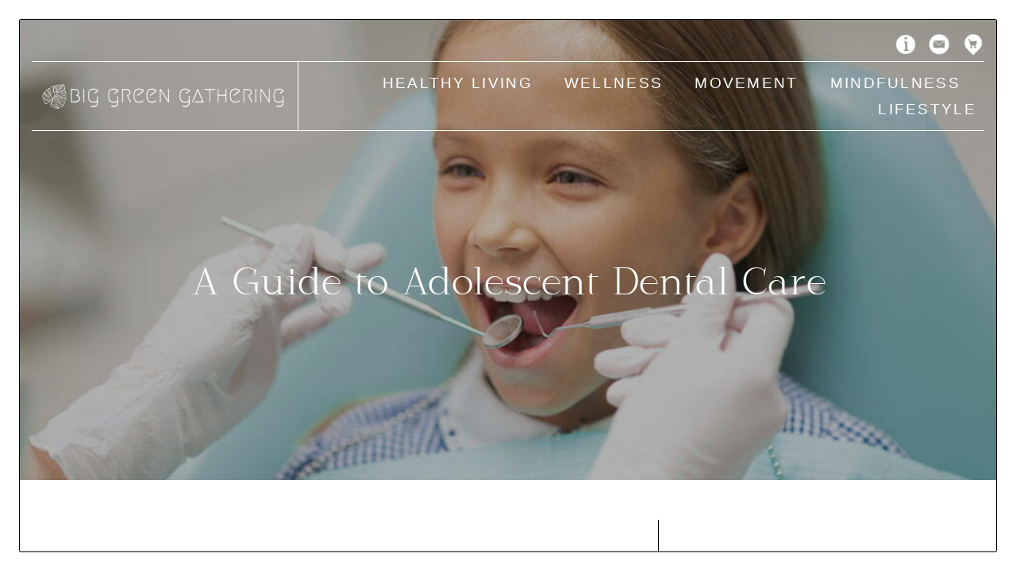

--- FILE ---
content_type: text/html; charset=UTF-8
request_url: https://www.big-green-gathering.com/a-guide-to-adolescent-dental-care/
body_size: 18610
content:
<!doctype html>
<html lang="en-US" prefix="og: https://ogp.me/ns#">
<head>
	<meta charset="UTF-8">
	<meta name="viewport" content="width=device-width, initial-scale=1">
	<link rel="profile" href="https://gmpg.org/xfn/11">
		<style>img:is([sizes="auto" i], [sizes^="auto," i]) { contain-intrinsic-size: 3000px 1500px }</style>
		<meta name="robots" content="index" />

<!-- Search Engine Optimization by Rank Math - https://rankmath.com/ -->
<title>A Guide to Adolescent Dental Care - Big Green Gathering</title>
<meta name="description" content="Adolescence is a transitionary period where kids leave childhood and become adults. This is a time when kids hit puberty, have raging hormones, and grow"/>
<meta name="robots" content="follow, index, max-snippet:-1, max-video-preview:-1, max-image-preview:large"/>
<link rel="canonical" href="https://www.big-green-gathering.com/a-guide-to-adolescent-dental-care/" />
<meta property="og:locale" content="en_US" />
<meta property="og:type" content="article" />
<meta property="og:title" content="A Guide to Adolescent Dental Care - Big Green Gathering" />
<meta property="og:description" content="Adolescence is a transitionary period where kids leave childhood and become adults. This is a time when kids hit puberty, have raging hormones, and grow" />
<meta property="og:url" content="https://www.big-green-gathering.com/a-guide-to-adolescent-dental-care/" />
<meta property="og:site_name" content="Big Green Gathering" />
<meta property="article:publisher" content="https://www.facebook.com/Big-green-gathering-102821171371276" />
<meta property="article:section" content="Healthy Living" />
<meta property="og:updated_time" content="2022-08-29T07:33:40+00:00" />
<meta property="og:image" content="https://www.big-green-gathering.com/wp-content/uploads/2021/09/dental.jpeg" />
<meta property="og:image:secure_url" content="https://www.big-green-gathering.com/wp-content/uploads/2021/09/dental.jpeg" />
<meta property="og:image:width" content="1000" />
<meta property="og:image:height" content="667" />
<meta property="og:image:alt" content="A Guide to Adolescent Dental Care" />
<meta property="og:image:type" content="image/jpeg" />
<meta property="article:published_time" content="2021-09-28T12:32:35+00:00" />
<meta property="article:modified_time" content="2022-08-29T07:33:40+00:00" />
<meta name="twitter:card" content="summary_large_image" />
<meta name="twitter:title" content="A Guide to Adolescent Dental Care - Big Green Gathering" />
<meta name="twitter:description" content="Adolescence is a transitionary period where kids leave childhood and become adults. This is a time when kids hit puberty, have raging hormones, and grow" />
<meta name="twitter:image" content="https://www.big-green-gathering.com/wp-content/uploads/2021/09/dental.jpeg" />
<script type="application/ld+json" class="rank-math-schema">{"@context":"https://schema.org","@graph":[{"@type":["Organization"],"@id":"https://www.big-green-gathering.com/#organization","name":"Big Green Gathering","url":"https://www.big-green-gathering.com","sameAs":["https://www.facebook.com/Big-green-gathering-102821171371276"],"logo":{"@type":"ImageObject","@id":"https://www.big-green-gathering.com/#logo","url":"https://www.big-green-gathering.com/wp-content/uploads/2022/08/logo-4-150x100.png","contentUrl":"https://www.big-green-gathering.com/wp-content/uploads/2022/08/logo-4-150x100.png","caption":"Big Green Gathering","inLanguage":"en-US"}},{"@type":"WebSite","@id":"https://www.big-green-gathering.com/#website","url":"https://www.big-green-gathering.com","name":"Big Green Gathering","publisher":{"@id":"https://www.big-green-gathering.com/#organization"},"inLanguage":"en-US"},{"@type":"ImageObject","@id":"https://www.big-green-gathering.com/wp-content/uploads/2021/09/dental.jpeg","url":"https://www.big-green-gathering.com/wp-content/uploads/2021/09/dental.jpeg","width":"1000","height":"667","inLanguage":"en-US"},{"@type":"WebPage","@id":"https://www.big-green-gathering.com/a-guide-to-adolescent-dental-care/#webpage","url":"https://www.big-green-gathering.com/a-guide-to-adolescent-dental-care/","name":"A Guide to Adolescent Dental Care - Big Green Gathering","datePublished":"2021-09-28T12:32:35+00:00","dateModified":"2022-08-29T07:33:40+00:00","isPartOf":{"@id":"https://www.big-green-gathering.com/#website"},"primaryImageOfPage":{"@id":"https://www.big-green-gathering.com/wp-content/uploads/2021/09/dental.jpeg"},"inLanguage":"en-US"},{"@type":"Person","@id":"https://www.big-green-gathering.com/author/phoebe-france/","name":"Phoebe France","url":"https://www.big-green-gathering.com/author/phoebe-france/","image":{"@type":"ImageObject","@id":"https://secure.gravatar.com/avatar/bb27b5d412e2ac23afa15b06c9dcbfe4?s=96&amp;d=mm&amp;r=g","url":"https://secure.gravatar.com/avatar/bb27b5d412e2ac23afa15b06c9dcbfe4?s=96&amp;d=mm&amp;r=g","caption":"Phoebe France","inLanguage":"en-US"},"worksFor":{"@id":"https://www.big-green-gathering.com/#organization"}},{"@type":"BlogPosting","headline":"A Guide to Adolescent Dental Care - Big Green Gathering","datePublished":"2021-09-28T12:32:35+00:00","dateModified":"2022-08-29T07:33:40+00:00","articleSection":"Healthy Living","author":{"@id":"https://www.big-green-gathering.com/author/phoebe-france/","name":"Phoebe France"},"publisher":{"@id":"https://www.big-green-gathering.com/#organization"},"description":"Adolescence is a transitionary period where kids leave childhood and become adults. This is a time when kids hit puberty, have raging hormones, and grow","name":"A Guide to Adolescent Dental Care - Big Green Gathering","@id":"https://www.big-green-gathering.com/a-guide-to-adolescent-dental-care/#richSnippet","isPartOf":{"@id":"https://www.big-green-gathering.com/a-guide-to-adolescent-dental-care/#webpage"},"image":{"@id":"https://www.big-green-gathering.com/wp-content/uploads/2021/09/dental.jpeg"},"inLanguage":"en-US","mainEntityOfPage":{"@id":"https://www.big-green-gathering.com/a-guide-to-adolescent-dental-care/#webpage"}}]}</script>
<!-- /Rank Math WordPress SEO plugin -->

<link rel="alternate" type="application/rss+xml" title="Big Green Gathering &raquo; Feed" href="https://www.big-green-gathering.com/feed/" />
<link rel="alternate" type="application/rss+xml" title="Big Green Gathering &raquo; Comments Feed" href="https://www.big-green-gathering.com/comments/feed/" />
<script>
window._wpemojiSettings = {"baseUrl":"https:\/\/s.w.org\/images\/core\/emoji\/15.0.3\/72x72\/","ext":".png","svgUrl":"https:\/\/s.w.org\/images\/core\/emoji\/15.0.3\/svg\/","svgExt":".svg","source":{"concatemoji":"https:\/\/www.big-green-gathering.com\/wp-includes\/js\/wp-emoji-release.min.js"}};
/*! This file is auto-generated */
!function(i,n){var o,s,e;function c(e){try{var t={supportTests:e,timestamp:(new Date).valueOf()};sessionStorage.setItem(o,JSON.stringify(t))}catch(e){}}function p(e,t,n){e.clearRect(0,0,e.canvas.width,e.canvas.height),e.fillText(t,0,0);var t=new Uint32Array(e.getImageData(0,0,e.canvas.width,e.canvas.height).data),r=(e.clearRect(0,0,e.canvas.width,e.canvas.height),e.fillText(n,0,0),new Uint32Array(e.getImageData(0,0,e.canvas.width,e.canvas.height).data));return t.every(function(e,t){return e===r[t]})}function u(e,t,n){switch(t){case"flag":return n(e,"\ud83c\udff3\ufe0f\u200d\u26a7\ufe0f","\ud83c\udff3\ufe0f\u200b\u26a7\ufe0f")?!1:!n(e,"\ud83c\uddfa\ud83c\uddf3","\ud83c\uddfa\u200b\ud83c\uddf3")&&!n(e,"\ud83c\udff4\udb40\udc67\udb40\udc62\udb40\udc65\udb40\udc6e\udb40\udc67\udb40\udc7f","\ud83c\udff4\u200b\udb40\udc67\u200b\udb40\udc62\u200b\udb40\udc65\u200b\udb40\udc6e\u200b\udb40\udc67\u200b\udb40\udc7f");case"emoji":return!n(e,"\ud83d\udc26\u200d\u2b1b","\ud83d\udc26\u200b\u2b1b")}return!1}function f(e,t,n){var r="undefined"!=typeof WorkerGlobalScope&&self instanceof WorkerGlobalScope?new OffscreenCanvas(300,150):i.createElement("canvas"),a=r.getContext("2d",{willReadFrequently:!0}),o=(a.textBaseline="top",a.font="600 32px Arial",{});return e.forEach(function(e){o[e]=t(a,e,n)}),o}function t(e){var t=i.createElement("script");t.src=e,t.defer=!0,i.head.appendChild(t)}"undefined"!=typeof Promise&&(o="wpEmojiSettingsSupports",s=["flag","emoji"],n.supports={everything:!0,everythingExceptFlag:!0},e=new Promise(function(e){i.addEventListener("DOMContentLoaded",e,{once:!0})}),new Promise(function(t){var n=function(){try{var e=JSON.parse(sessionStorage.getItem(o));if("object"==typeof e&&"number"==typeof e.timestamp&&(new Date).valueOf()<e.timestamp+604800&&"object"==typeof e.supportTests)return e.supportTests}catch(e){}return null}();if(!n){if("undefined"!=typeof Worker&&"undefined"!=typeof OffscreenCanvas&&"undefined"!=typeof URL&&URL.createObjectURL&&"undefined"!=typeof Blob)try{var e="postMessage("+f.toString()+"("+[JSON.stringify(s),u.toString(),p.toString()].join(",")+"));",r=new Blob([e],{type:"text/javascript"}),a=new Worker(URL.createObjectURL(r),{name:"wpTestEmojiSupports"});return void(a.onmessage=function(e){c(n=e.data),a.terminate(),t(n)})}catch(e){}c(n=f(s,u,p))}t(n)}).then(function(e){for(var t in e)n.supports[t]=e[t],n.supports.everything=n.supports.everything&&n.supports[t],"flag"!==t&&(n.supports.everythingExceptFlag=n.supports.everythingExceptFlag&&n.supports[t]);n.supports.everythingExceptFlag=n.supports.everythingExceptFlag&&!n.supports.flag,n.DOMReady=!1,n.readyCallback=function(){n.DOMReady=!0}}).then(function(){return e}).then(function(){var e;n.supports.everything||(n.readyCallback(),(e=n.source||{}).concatemoji?t(e.concatemoji):e.wpemoji&&e.twemoji&&(t(e.twemoji),t(e.wpemoji)))}))}((window,document),window._wpemojiSettings);
</script>
<style id='wp-emoji-styles-inline-css'>

	img.wp-smiley, img.emoji {
		display: inline !important;
		border: none !important;
		box-shadow: none !important;
		height: 1em !important;
		width: 1em !important;
		margin: 0 0.07em !important;
		vertical-align: -0.1em !important;
		background: none !important;
		padding: 0 !important;
	}
</style>
<link rel='stylesheet' id='wp-block-library-css' href='https://www.big-green-gathering.com/wp-includes/css/dist/block-library/style.min.css' media='all' />
<style id='classic-theme-styles-inline-css'>
/*! This file is auto-generated */
.wp-block-button__link{color:#fff;background-color:#32373c;border-radius:9999px;box-shadow:none;text-decoration:none;padding:calc(.667em + 2px) calc(1.333em + 2px);font-size:1.125em}.wp-block-file__button{background:#32373c;color:#fff;text-decoration:none}
</style>
<style id='global-styles-inline-css'>
:root{--wp--preset--aspect-ratio--square: 1;--wp--preset--aspect-ratio--4-3: 4/3;--wp--preset--aspect-ratio--3-4: 3/4;--wp--preset--aspect-ratio--3-2: 3/2;--wp--preset--aspect-ratio--2-3: 2/3;--wp--preset--aspect-ratio--16-9: 16/9;--wp--preset--aspect-ratio--9-16: 9/16;--wp--preset--color--black: #000000;--wp--preset--color--cyan-bluish-gray: #abb8c3;--wp--preset--color--white: #ffffff;--wp--preset--color--pale-pink: #f78da7;--wp--preset--color--vivid-red: #cf2e2e;--wp--preset--color--luminous-vivid-orange: #ff6900;--wp--preset--color--luminous-vivid-amber: #fcb900;--wp--preset--color--light-green-cyan: #7bdcb5;--wp--preset--color--vivid-green-cyan: #00d084;--wp--preset--color--pale-cyan-blue: #8ed1fc;--wp--preset--color--vivid-cyan-blue: #0693e3;--wp--preset--color--vivid-purple: #9b51e0;--wp--preset--gradient--vivid-cyan-blue-to-vivid-purple: linear-gradient(135deg,rgba(6,147,227,1) 0%,rgb(155,81,224) 100%);--wp--preset--gradient--light-green-cyan-to-vivid-green-cyan: linear-gradient(135deg,rgb(122,220,180) 0%,rgb(0,208,130) 100%);--wp--preset--gradient--luminous-vivid-amber-to-luminous-vivid-orange: linear-gradient(135deg,rgba(252,185,0,1) 0%,rgba(255,105,0,1) 100%);--wp--preset--gradient--luminous-vivid-orange-to-vivid-red: linear-gradient(135deg,rgba(255,105,0,1) 0%,rgb(207,46,46) 100%);--wp--preset--gradient--very-light-gray-to-cyan-bluish-gray: linear-gradient(135deg,rgb(238,238,238) 0%,rgb(169,184,195) 100%);--wp--preset--gradient--cool-to-warm-spectrum: linear-gradient(135deg,rgb(74,234,220) 0%,rgb(151,120,209) 20%,rgb(207,42,186) 40%,rgb(238,44,130) 60%,rgb(251,105,98) 80%,rgb(254,248,76) 100%);--wp--preset--gradient--blush-light-purple: linear-gradient(135deg,rgb(255,206,236) 0%,rgb(152,150,240) 100%);--wp--preset--gradient--blush-bordeaux: linear-gradient(135deg,rgb(254,205,165) 0%,rgb(254,45,45) 50%,rgb(107,0,62) 100%);--wp--preset--gradient--luminous-dusk: linear-gradient(135deg,rgb(255,203,112) 0%,rgb(199,81,192) 50%,rgb(65,88,208) 100%);--wp--preset--gradient--pale-ocean: linear-gradient(135deg,rgb(255,245,203) 0%,rgb(182,227,212) 50%,rgb(51,167,181) 100%);--wp--preset--gradient--electric-grass: linear-gradient(135deg,rgb(202,248,128) 0%,rgb(113,206,126) 100%);--wp--preset--gradient--midnight: linear-gradient(135deg,rgb(2,3,129) 0%,rgb(40,116,252) 100%);--wp--preset--font-size--small: 13px;--wp--preset--font-size--medium: 20px;--wp--preset--font-size--large: 36px;--wp--preset--font-size--x-large: 42px;--wp--preset--spacing--20: 0.44rem;--wp--preset--spacing--30: 0.67rem;--wp--preset--spacing--40: 1rem;--wp--preset--spacing--50: 1.5rem;--wp--preset--spacing--60: 2.25rem;--wp--preset--spacing--70: 3.38rem;--wp--preset--spacing--80: 5.06rem;--wp--preset--shadow--natural: 6px 6px 9px rgba(0, 0, 0, 0.2);--wp--preset--shadow--deep: 12px 12px 50px rgba(0, 0, 0, 0.4);--wp--preset--shadow--sharp: 6px 6px 0px rgba(0, 0, 0, 0.2);--wp--preset--shadow--outlined: 6px 6px 0px -3px rgba(255, 255, 255, 1), 6px 6px rgba(0, 0, 0, 1);--wp--preset--shadow--crisp: 6px 6px 0px rgba(0, 0, 0, 1);}:where(.is-layout-flex){gap: 0.5em;}:where(.is-layout-grid){gap: 0.5em;}body .is-layout-flex{display: flex;}.is-layout-flex{flex-wrap: wrap;align-items: center;}.is-layout-flex > :is(*, div){margin: 0;}body .is-layout-grid{display: grid;}.is-layout-grid > :is(*, div){margin: 0;}:where(.wp-block-columns.is-layout-flex){gap: 2em;}:where(.wp-block-columns.is-layout-grid){gap: 2em;}:where(.wp-block-post-template.is-layout-flex){gap: 1.25em;}:where(.wp-block-post-template.is-layout-grid){gap: 1.25em;}.has-black-color{color: var(--wp--preset--color--black) !important;}.has-cyan-bluish-gray-color{color: var(--wp--preset--color--cyan-bluish-gray) !important;}.has-white-color{color: var(--wp--preset--color--white) !important;}.has-pale-pink-color{color: var(--wp--preset--color--pale-pink) !important;}.has-vivid-red-color{color: var(--wp--preset--color--vivid-red) !important;}.has-luminous-vivid-orange-color{color: var(--wp--preset--color--luminous-vivid-orange) !important;}.has-luminous-vivid-amber-color{color: var(--wp--preset--color--luminous-vivid-amber) !important;}.has-light-green-cyan-color{color: var(--wp--preset--color--light-green-cyan) !important;}.has-vivid-green-cyan-color{color: var(--wp--preset--color--vivid-green-cyan) !important;}.has-pale-cyan-blue-color{color: var(--wp--preset--color--pale-cyan-blue) !important;}.has-vivid-cyan-blue-color{color: var(--wp--preset--color--vivid-cyan-blue) !important;}.has-vivid-purple-color{color: var(--wp--preset--color--vivid-purple) !important;}.has-black-background-color{background-color: var(--wp--preset--color--black) !important;}.has-cyan-bluish-gray-background-color{background-color: var(--wp--preset--color--cyan-bluish-gray) !important;}.has-white-background-color{background-color: var(--wp--preset--color--white) !important;}.has-pale-pink-background-color{background-color: var(--wp--preset--color--pale-pink) !important;}.has-vivid-red-background-color{background-color: var(--wp--preset--color--vivid-red) !important;}.has-luminous-vivid-orange-background-color{background-color: var(--wp--preset--color--luminous-vivid-orange) !important;}.has-luminous-vivid-amber-background-color{background-color: var(--wp--preset--color--luminous-vivid-amber) !important;}.has-light-green-cyan-background-color{background-color: var(--wp--preset--color--light-green-cyan) !important;}.has-vivid-green-cyan-background-color{background-color: var(--wp--preset--color--vivid-green-cyan) !important;}.has-pale-cyan-blue-background-color{background-color: var(--wp--preset--color--pale-cyan-blue) !important;}.has-vivid-cyan-blue-background-color{background-color: var(--wp--preset--color--vivid-cyan-blue) !important;}.has-vivid-purple-background-color{background-color: var(--wp--preset--color--vivid-purple) !important;}.has-black-border-color{border-color: var(--wp--preset--color--black) !important;}.has-cyan-bluish-gray-border-color{border-color: var(--wp--preset--color--cyan-bluish-gray) !important;}.has-white-border-color{border-color: var(--wp--preset--color--white) !important;}.has-pale-pink-border-color{border-color: var(--wp--preset--color--pale-pink) !important;}.has-vivid-red-border-color{border-color: var(--wp--preset--color--vivid-red) !important;}.has-luminous-vivid-orange-border-color{border-color: var(--wp--preset--color--luminous-vivid-orange) !important;}.has-luminous-vivid-amber-border-color{border-color: var(--wp--preset--color--luminous-vivid-amber) !important;}.has-light-green-cyan-border-color{border-color: var(--wp--preset--color--light-green-cyan) !important;}.has-vivid-green-cyan-border-color{border-color: var(--wp--preset--color--vivid-green-cyan) !important;}.has-pale-cyan-blue-border-color{border-color: var(--wp--preset--color--pale-cyan-blue) !important;}.has-vivid-cyan-blue-border-color{border-color: var(--wp--preset--color--vivid-cyan-blue) !important;}.has-vivid-purple-border-color{border-color: var(--wp--preset--color--vivid-purple) !important;}.has-vivid-cyan-blue-to-vivid-purple-gradient-background{background: var(--wp--preset--gradient--vivid-cyan-blue-to-vivid-purple) !important;}.has-light-green-cyan-to-vivid-green-cyan-gradient-background{background: var(--wp--preset--gradient--light-green-cyan-to-vivid-green-cyan) !important;}.has-luminous-vivid-amber-to-luminous-vivid-orange-gradient-background{background: var(--wp--preset--gradient--luminous-vivid-amber-to-luminous-vivid-orange) !important;}.has-luminous-vivid-orange-to-vivid-red-gradient-background{background: var(--wp--preset--gradient--luminous-vivid-orange-to-vivid-red) !important;}.has-very-light-gray-to-cyan-bluish-gray-gradient-background{background: var(--wp--preset--gradient--very-light-gray-to-cyan-bluish-gray) !important;}.has-cool-to-warm-spectrum-gradient-background{background: var(--wp--preset--gradient--cool-to-warm-spectrum) !important;}.has-blush-light-purple-gradient-background{background: var(--wp--preset--gradient--blush-light-purple) !important;}.has-blush-bordeaux-gradient-background{background: var(--wp--preset--gradient--blush-bordeaux) !important;}.has-luminous-dusk-gradient-background{background: var(--wp--preset--gradient--luminous-dusk) !important;}.has-pale-ocean-gradient-background{background: var(--wp--preset--gradient--pale-ocean) !important;}.has-electric-grass-gradient-background{background: var(--wp--preset--gradient--electric-grass) !important;}.has-midnight-gradient-background{background: var(--wp--preset--gradient--midnight) !important;}.has-small-font-size{font-size: var(--wp--preset--font-size--small) !important;}.has-medium-font-size{font-size: var(--wp--preset--font-size--medium) !important;}.has-large-font-size{font-size: var(--wp--preset--font-size--large) !important;}.has-x-large-font-size{font-size: var(--wp--preset--font-size--x-large) !important;}
:where(.wp-block-post-template.is-layout-flex){gap: 1.25em;}:where(.wp-block-post-template.is-layout-grid){gap: 1.25em;}
:where(.wp-block-columns.is-layout-flex){gap: 2em;}:where(.wp-block-columns.is-layout-grid){gap: 2em;}
:root :where(.wp-block-pullquote){font-size: 1.5em;line-height: 1.6;}
</style>
<link rel='stylesheet' id='hello-elementor-css' href='https://www.big-green-gathering.com/wp-content/themes/hello-elementor/style.min.css' media='all' />
<link rel='stylesheet' id='hello-elementor-theme-style-css' href='https://www.big-green-gathering.com/wp-content/themes/hello-elementor/theme.min.css' media='all' />
<link rel='stylesheet' id='elementor-frontend-css' href='https://www.big-green-gathering.com/wp-content/plugins/elementor/assets/css/frontend-lite.min.css' media='all' />
<style id='elementor-frontend-inline-css'>
.elementor-409 .elementor-element.elementor-element-4c53900:not(.elementor-motion-effects-element-type-background), .elementor-409 .elementor-element.elementor-element-4c53900 > .elementor-motion-effects-container > .elementor-motion-effects-layer{background-image:url("https://www.big-green-gathering.com/wp-content/uploads/2021/09/dental.jpeg");}
</style>
<link rel='stylesheet' id='elementor-post-284-css' href='https://www.big-green-gathering.com/wp-content/uploads/elementor/css/post-284.css' media='all' />
<link rel='stylesheet' id='elementor-icons-css' href='https://www.big-green-gathering.com/wp-content/plugins/elementor/assets/lib/eicons/css/elementor-icons.min.css' media='all' />
<link rel='stylesheet' id='swiper-css' href='https://www.big-green-gathering.com/wp-content/plugins/elementor/assets/lib/swiper/css/swiper.min.css' media='all' />
<link rel='stylesheet' id='elementor-pro-css' href='https://www.big-green-gathering.com/wp-content/plugins/elementor-pro/assets/css/frontend-lite.min.css' media='all' />
<link rel='stylesheet' id='elementor-global-css' href='https://www.big-green-gathering.com/wp-content/uploads/elementor/css/global.css' media='all' />
<link rel='stylesheet' id='elementor-post-290-css' href='https://www.big-green-gathering.com/wp-content/uploads/elementor/css/post-290.css' media='all' />
<link rel='stylesheet' id='elementor-post-382-css' href='https://www.big-green-gathering.com/wp-content/uploads/elementor/css/post-382.css' media='all' />
<link rel='stylesheet' id='elementor-post-409-css' href='https://www.big-green-gathering.com/wp-content/uploads/elementor/css/post-409.css' media='all' />
<link rel='stylesheet' id='ecs-styles-css' href='https://www.big-green-gathering.com/wp-content/plugins/ele-custom-skin/assets/css/ecs-style.css' media='all' />
<link rel='stylesheet' id='elementor-post-311-css' href='https://www.big-green-gathering.com/wp-content/uploads/elementor/css/post-311.css' media='all' />
<link rel='stylesheet' id='elementor-post-336-css' href='https://www.big-green-gathering.com/wp-content/uploads/elementor/css/post-336.css' media='all' />
<link rel='stylesheet' id='elementor-post-347-css' href='https://www.big-green-gathering.com/wp-content/uploads/elementor/css/post-347.css' media='all' />
<link rel='stylesheet' id='elementor-post-359-css' href='https://www.big-green-gathering.com/wp-content/uploads/elementor/css/post-359.css' media='all' />
<link rel='stylesheet' id='elementor-post-364-css' href='https://www.big-green-gathering.com/wp-content/uploads/elementor/css/post-364.css' media='all' />
<link rel='stylesheet' id='elementor-icons-shared-0-css' href='https://www.big-green-gathering.com/wp-content/plugins/elementor/assets/lib/font-awesome/css/fontawesome.min.css' media='all' />
<link rel='stylesheet' id='elementor-icons-fa-solid-css' href='https://www.big-green-gathering.com/wp-content/plugins/elementor/assets/lib/font-awesome/css/solid.min.css' media='all' />
<script src="https://www.big-green-gathering.com/wp-includes/js/jquery/jquery.min.js" id="jquery-core-js"></script>
<script src="https://www.big-green-gathering.com/wp-includes/js/jquery/jquery-migrate.min.js" id="jquery-migrate-js"></script>
<script src="https://www.big-green-gathering.com/wp-content/plugins/metasync/public/js/metasync-public.js" id="metasync-js"></script>
<script id="ecs_ajax_load-js-extra">
var ecs_ajax_params = {"ajaxurl":"https:\/\/www.big-green-gathering.com\/wp-admin\/admin-ajax.php","posts":"{\"page\":0,\"name\":\"a-guide-to-adolescent-dental-care\",\"error\":\"\",\"m\":\"\",\"p\":0,\"post_parent\":\"\",\"subpost\":\"\",\"subpost_id\":\"\",\"attachment\":\"\",\"attachment_id\":0,\"pagename\":\"\",\"page_id\":0,\"second\":\"\",\"minute\":\"\",\"hour\":\"\",\"day\":0,\"monthnum\":0,\"year\":0,\"w\":0,\"category_name\":\"\",\"tag\":\"\",\"cat\":\"\",\"tag_id\":\"\",\"author\":\"\",\"author_name\":\"\",\"feed\":\"\",\"tb\":\"\",\"paged\":0,\"meta_key\":\"\",\"meta_value\":\"\",\"preview\":\"\",\"s\":\"\",\"sentence\":\"\",\"title\":\"\",\"fields\":\"\",\"menu_order\":\"\",\"embed\":\"\",\"category__in\":[],\"category__not_in\":[],\"category__and\":[],\"post__in\":[],\"post__not_in\":[],\"post_name__in\":[],\"tag__in\":[],\"tag__not_in\":[],\"tag__and\":[],\"tag_slug__in\":[],\"tag_slug__and\":[],\"post_parent__in\":[],\"post_parent__not_in\":[],\"author__in\":[],\"author__not_in\":[],\"search_columns\":[],\"ignore_sticky_posts\":false,\"suppress_filters\":false,\"cache_results\":true,\"update_post_term_cache\":true,\"update_menu_item_cache\":false,\"lazy_load_term_meta\":true,\"update_post_meta_cache\":true,\"post_type\":\"\",\"posts_per_page\":10,\"nopaging\":false,\"comments_per_page\":\"50\",\"no_found_rows\":false,\"order\":\"DESC\"}"};
</script>
<script src="https://www.big-green-gathering.com/wp-content/plugins/ele-custom-skin/assets/js/ecs_ajax_pagination.js" id="ecs_ajax_load-js"></script>
<script src="https://www.big-green-gathering.com/wp-content/plugins/ele-custom-skin/assets/js/ecs.js" id="ecs-script-js"></script>
<link rel="https://api.w.org/" href="https://www.big-green-gathering.com/wp-json/" /><link rel="alternate" title="JSON" type="application/json" href="https://www.big-green-gathering.com/wp-json/wp/v2/posts/220" /><link rel="EditURI" type="application/rsd+xml" title="RSD" href="https://www.big-green-gathering.com/xmlrpc.php?rsd" />
<meta name="generator" content="WordPress 6.7.1" />
<link rel='shortlink' href='https://www.big-green-gathering.com/?p=220' />
<link rel="alternate" title="oEmbed (JSON)" type="application/json+oembed" href="https://www.big-green-gathering.com/wp-json/oembed/1.0/embed?url=https%3A%2F%2Fwww.big-green-gathering.com%2Fa-guide-to-adolescent-dental-care%2F" />
<link rel="alternate" title="oEmbed (XML)" type="text/xml+oembed" href="https://www.big-green-gathering.com/wp-json/oembed/1.0/embed?url=https%3A%2F%2Fwww.big-green-gathering.com%2Fa-guide-to-adolescent-dental-care%2F&#038;format=xml" />
<meta name="generator" content="Elementor 3.12.1; features: e_dom_optimization, e_optimized_css_loading, a11y_improvements, additional_custom_breakpoints; settings: css_print_method-external, google_font-enabled, font_display-auto">
<!-- Google Tag Manager -->
<script>(function(w,d,s,l,i){w[l]=w[l]||[];w[l].push({'gtm.start':
new Date().getTime(),event:'gtm.js'});var f=d.getElementsByTagName(s)[0],
j=d.createElement(s),dl=l!='dataLayer'?'&l='+l:'';j.async=true;j.src=
'https://www.googletagmanager.com/gtm.js?id='+i+dl;f.parentNode.insertBefore(j,f);
})(window,document,'script','dataLayer','GTM-NVK7BBF');</script>
<!-- End Google Tag Manager -->
<link rel="icon" href="https://www.big-green-gathering.com/wp-content/uploads/2022/08/fav-150x150.png" sizes="32x32" />
<link rel="icon" href="https://www.big-green-gathering.com/wp-content/uploads/2022/08/fav-300x300.png" sizes="192x192" />
<link rel="apple-touch-icon" href="https://www.big-green-gathering.com/wp-content/uploads/2022/08/fav-300x300.png" />
<meta name="msapplication-TileImage" content="https://www.big-green-gathering.com/wp-content/uploads/2022/08/fav-300x300.png" />
		<style id="wp-custom-css">
			.imgLink a {
	display:block!important;
}
.web-page-border.web-page-border-md .web-page-border-t, .web-page-border.web-page-border-md .web-page-border-b {
    height: 25px;
}
.web-page-border .web-page-border-t, .web-page-border .web-page-border-r, .web-page-border .web-page-border-b, .web-page-border .web-page-border-l {
    position: fixed;
    z-index: 2000;
    background: #fff;
}
.web-page-border .web-page-border-t, .web-page-border .web-page-border-b {
    width: 100%;
}
.web-page-border .web-page-border-t {
    top: 0;
}
.web-page-border .web-page-border-b {
    bottom: 0;
}
.web-page-border.web-page-border-md .web-page-border-r, .web-page-border.web-page-border-md .web-page-border-l {
    width: 25px;
}
.web-page-border .web-page-border-r, .web-page-border .web-page-border-l {
    top: 0;
    height: 100%;
}
.web-page-border .web-page-border-l {
    left: 0;
}
.web-page-border .web-page-border-r {
    right: 0;
}
.web-page-border .web-page-border-t:after, .web-page-border .web-page-border-r:after, .web-page-border .web-page-border-b:after, .web-page-border .web-page-border-l:after {
    content: " ";
    display: block;
    background: #000;
    position: absolute;
}
.web-page-border .web-page-border-t:after {
    right: 0;
    left: 0;
    bottom: 0;
    height: 1px;
}
.web-page-border .web-page-border-b:after {
    right: 0;
    left: 0;
    top: 0;
    height: 1px;
}
.web-page-border .web-page-border-l:after {
    right: 0;
    top: 25px;
    bottom: 25px;
    width: 1px;
}
.web-page-border .web-page-border-r:after {
    left: 0;
    top: 25px;
    bottom: 25px;
    width: 1px;
}
body {
	margin:25px;
}
.postSlider .elementor-posts .swiper-slide {
	  -webkit-transition-property: opacity;
    -o-transition-property: opacity;
    transition-property: opacity;
}
.searchBlock__title .elementor-heading-title:hover {
    text-decoration: underline;
}
.postHome__colLeft .postHome__img img, .postHome__colLeft .postHome__colLeft__cat {
    transition: all ease-in-out 0.5s;
}
.postHome__colLeft:hover .postHome__img img {
    box-shadow: 0 20px 30px -12px rgb(0 0 0 / 50%);
    transform: translateY(-15px)!important;
}
.postHome__colLeft:hover .postHome__colLeft__cat {
    transform: translateY(-15px)!important;
}
.postHome__icon {
    width: 93px;
    height: 93px;
    background-color: #fff;
    border:1px solid #000;
    display: flex;
    align-items: center;
    justify-content: center;
}
.postHome__icon img {
    width: 95%;
}
.postHome__col:before {
    content: '';
    position: absolute;
    right: 0;
    top: 30px;
    width: 1px;
    height: 84%;
    background-color: #000;
}
.postHome__cat {
    writing-mode: vertical-rl;
    transform: rotate(180deg);
}
.postLink a {
    box-shadow: 0 5px 0 var(--e-global-color-secondary);
    transition: all .1s;
    padding: 6px 0;
	position:relative;
	overflow:hidden;
	display: inline-block;
	transition: all .1s;
}
.postLink a:before {
	content:'\f061';
	font-family: "Font Awesome 5 Free";
	text-align:center;
	width:100%;
	position:absolute;
	color:#fff;
	background-color:var(--e-global-color-secondary);
	height:100%;
	padding-top:3px;
	-webkit-transform: translateY(-500%);
    -ms-transform: translateY(-500%);
    transform: translateY(-500%);
	opacity:0;
	transition: all .3s;
	z-index:-1;
}
.postLink a:hover {
	background-color:var(--e-global-color-secondary);
	color:var(--e-global-color-secondary)!important;
}
.postLink a:hover:before {
    -webkit-transform: none;
    -ms-transform: none;
    transform: none;
		opacity:1;
		z-index:1;
}
.postHome2__catIcon .postHome__icon {
    width: 65px;
    height: 65px;
    border: none;
}
.postHome2__catIcon .postHome__icon img {
    width: 100%;
}
.postHome2__btn {
    background-color: #000;
}
.postHome2__btn a {
    display: block;
    padding: 12px 35px 12px 35px;
    position: relative;
    z-index: 2;
    transition: all .5s ease;
    border: 1px solid #000;
    
}
.postHome2__btn a:before {
    content:'';
	position: absolute;
	top: 0;
	left: 0;
	width: 0;
	height: 43px;
	background: #fff;
	transition: all .5s ease;
	z-index: -1;
}
.postHome2__btn a:hover {
    color: #000!important;
    
}
.postHome2__btn a:hover:before {
	width: 100%;
}
.postHover .imgLink img {
    transition: all ease-in-out 0.5s;
}
.postHover:hover .imgLink img {
    box-shadow: 0 20px 30px -12px rgb(0 0 0 / 50%);
    transform: translateY(-15px)!important;
}
.postCat__cat {
    position: absolute;
    top: 15px;
    right: 20px;
}
.postCat__cat a {
    writing-mode: vertical-rl;
    transform: rotate(180deg);
    font-size: 15px;
    letter-spacing: .4em;
    color: #000;
    text-transform: uppercase;
}
.postContBlock {
    margin-left: 75px;
    margin-right: 15px;
}
.sameHeight article > .elementor, .sameHeight .postHover, .sameHeight .postHover > .elementor-container {
    height: 100%!important;
}

@media(min-width:767px) {
	.postContBlock {
		height: calc(100% - 250px);
	}
	.postContBlock > .elementor-container {
		height:100%!important;
	}
}
@media(max-width:767px) {
	.postContBlock .postLink {
		position:initial!important;
	}
}
.postCat__author {
    right: auto;
    left: -65px;
    top: auto;
    bottom: 0;
}
.slideHero__title h1 {
    font-size: calc(8px + 2vw);
}
.catSinglePost h2, .catSinglePost h3, .catSinglePost h4, .catSinglePost h5 {
    font-family: "Rodest", Sans-serif;
}
.catSinglePost h2, .catSinglePost h3 {
    margin: 40px 0 25px;
}
.catSinglePost h4 {
    margin: 30px 0 15px;
}
.catSinglePost:first-letter {
    font-size: 260%;
    font-weight: 800;
    border-right: 1px solid;
    margin: 10px 15px 0px 0;
    padding: 5px 10px 10px 0;
    float: left;
}
.iconAbout .elementor-widget-container:before, .iconAbout .elementor-widget-container:after {
    content:'';
    width: 45%;
    height: 1px;
    background-color: #fff;
    position: absolute;
    top: 21px;
    left:0;
}
.iconAbout .elementor-widget-container:after {
    left: auto;
    right: 0;
}
.slideHero__title .elementor-heading-title a {
	    background-image: linear-gradient(0deg,#FFFFFF 0%,#FFFFFF 100%);
    background-repeat: no-repeat;
    background-size: 0 3px;
    background-position: left 0.8em;
    transition: background 300ms;
}
.slideHero__title .elementor-heading-title:hover a {
	    background-size: 100% 3px;
}
.swiper-pagination-two {
		position: absolute;
    bottom: 40px;
    left: 0;
    z-index: 1;
    width: 100%;
    text-align: center;
}
.heroHome .swiper-pagination-bullet {
	  width: 30px;
    height: 5px;
    background: #fff;
    border-radius: 10px;
		margin:0 8px;
		opacity: .25;
}
.heroHome .swiper-pagination-bullet-active, .heroHome .swiper-pagination-bullet:hover {
	opacity:1!important;
	transition:all .2s;
}

@media(max-width:1268px) {
	.header__menu li a {
		font-size: .9rem!important;
	}
	.header__menu .elementor-nav-menu>li:not(:last-child)>a {
    -webkit-margin-end: calc( 18px / 2 )!important;
    margin-inline-end: calc( 18px / 2 )!important;
}
.header__menu .elementor-nav-menu>li:not(:first-child)>a {
    -webkit-margin-start: calc( 18px / 2 )!important;
    margin-inline-start: calc( 18px / 2 )!important;
}
}

@media(max-width:1024px) {
	.healthPosts {
    background-position: 0 110%!important;
    background-size: 26% auto!important;
	}
	.lifestylePosts {
		background:none!important;
	}
}
@media(max-width:767px) {
	.web-page-border {display:none;}
	body {margin: 0;}
	.headerSite {top: 0;}
	.swiper-button-prev, .swiper-button-next, .postHome__col:before {
		display:none;
	}
	.postHome__icon {
		width: 65px;
    height: 65px;
	}
	.healthPosts {
		background:none!important;
	}
	.postContBlock {
		margin-left: 50px;
	}
	.postCat__cat a {
    font-size: 13px!important;
	}
	.postCat__cat {
    right: 25px;
	}
	.postCat__author {
    left: -45px;
	}
	.swiper-pagination-two {
		display:none;
	}
}


























		</style>
		</head>
<body class="post-template-default single single-post postid-220 single-format-standard wp-custom-logo elementor-default elementor-kit-284 elementor-page-409">

<!-- Google Tag Manager (noscript) -->
<noscript><iframe src="https://www.googletagmanager.com/ns.html?id=GTM-NVK7BBF"
height="0" width="0" style="display:none;visibility:hidden"></iframe></noscript>
<!-- End Google Tag Manager (noscript) -->

<a class="skip-link screen-reader-text" href="#content">Skip to content</a>

		<header data-elementor-type="header" data-elementor-id="290" class="elementor elementor-290 elementor-location-header">
								<section class="elementor-section elementor-top-section elementor-element elementor-element-842edd4 elementor-section-full_width headerSite elementor-section-content-middle elementor-section-height-default elementor-section-height-default" data-id="842edd4" data-element_type="section">
						<div class="elementor-container elementor-column-gap-default">
					<div class="elementor-column elementor-col-100 elementor-top-column elementor-element elementor-element-322d1e9" data-id="322d1e9" data-element_type="column">
			<div class="elementor-widget-wrap elementor-element-populated">
								<section class="elementor-section elementor-inner-section elementor-element elementor-element-26e1a68 elementor-section-full_width elementor-section-content-middle elementor-hidden-mobile elementor-section-height-default elementor-section-height-default" data-id="26e1a68" data-element_type="section">
						<div class="elementor-container elementor-column-gap-default">
					<div class="elementor-column elementor-col-100 elementor-inner-column elementor-element elementor-element-4cec651" data-id="4cec651" data-element_type="column">
			<div class="elementor-widget-wrap elementor-element-populated">
								<div class="elementor-element elementor-element-5ef222c elementor-widget__width-auto elementor-widget elementor-widget-image" data-id="5ef222c" data-element_type="widget" data-widget_type="image.default">
				<div class="elementor-widget-container">
			<style>/*! elementor - v3.12.1 - 02-04-2023 */
.elementor-widget-image{text-align:center}.elementor-widget-image a{display:inline-block}.elementor-widget-image a img[src$=".svg"]{width:48px}.elementor-widget-image img{vertical-align:middle;display:inline-block}</style>													<a href="https://www.big-green-gathering.com/our-story/">
							<img width="500" height="500" src="https://www.big-green-gathering.com/wp-content/uploads/2022/08/about-2.png" class="elementor-animation-grow attachment-full size-full wp-image-325" alt="" srcset="https://www.big-green-gathering.com/wp-content/uploads/2022/08/about-2.png 500w, https://www.big-green-gathering.com/wp-content/uploads/2022/08/about-2-300x300.png 300w, https://www.big-green-gathering.com/wp-content/uploads/2022/08/about-2-150x150.png 150w" sizes="(max-width: 500px) 100vw, 500px" />								</a>
															</div>
				</div>
				<div class="elementor-element elementor-element-9e5be81 elementor-widget__width-auto elementor-widget elementor-widget-image" data-id="9e5be81" data-element_type="widget" data-widget_type="image.default">
				<div class="elementor-widget-container">
																<a href="https://www.big-green-gathering.com/contact/">
							<img width="500" height="500" src="https://www.big-green-gathering.com/wp-content/uploads/2022/08/contact-2.png" class="elementor-animation-grow attachment-full size-full wp-image-324" alt="" srcset="https://www.big-green-gathering.com/wp-content/uploads/2022/08/contact-2.png 500w, https://www.big-green-gathering.com/wp-content/uploads/2022/08/contact-2-300x300.png 300w, https://www.big-green-gathering.com/wp-content/uploads/2022/08/contact-2-150x150.png 150w" sizes="(max-width: 500px) 100vw, 500px" />								</a>
															</div>
				</div>
				<div class="elementor-element elementor-element-399331c elementor-widget__width-auto elementor-widget elementor-widget-image" data-id="399331c" data-element_type="widget" data-widget_type="image.default">
				<div class="elementor-widget-container">
																<a href="/#shop">
							<img width="500" height="500" src="https://www.big-green-gathering.com/wp-content/uploads/2022/08/shop-1.png" class="elementor-animation-grow attachment-full size-full wp-image-323" alt="" srcset="https://www.big-green-gathering.com/wp-content/uploads/2022/08/shop-1.png 500w, https://www.big-green-gathering.com/wp-content/uploads/2022/08/shop-1-300x300.png 300w, https://www.big-green-gathering.com/wp-content/uploads/2022/08/shop-1-150x150.png 150w" sizes="(max-width: 500px) 100vw, 500px" />								</a>
															</div>
				</div>
				<div class="elementor-element elementor-element-2b57e34 elementor-widget__width-auto elementor-hidden-desktop elementor-hidden-tablet elementor-hidden-mobile elementor-view-default elementor-widget elementor-widget-icon" data-id="2b57e34" data-element_type="widget" data-widget_type="icon.default">
				<div class="elementor-widget-container">
					<div class="elementor-icon-wrapper">
			<a class="elementor-icon" href="#elementor-action%3Aaction%3Dpopup%3Aopen%26settings%3DeyJpZCI6IjQ3NCIsInRvZ2dsZSI6ZmFsc2V9">
			<svg xmlns="http://www.w3.org/2000/svg" xmlns:xlink="http://www.w3.org/1999/xlink" id="Layer_1" x="0px" y="0px" width="119.828px" height="122.88px" viewBox="0 0 119.828 122.88" xml:space="preserve"><g><path d="M48.319,0C61.662,0,73.74,5.408,82.484,14.152c8.744,8.744,14.152,20.823,14.152,34.166 c0,12.809-4.984,24.451-13.117,33.098c0.148,0.109,0.291,0.23,0.426,0.364l34.785,34.737c1.457,1.449,1.465,3.807,0.014,5.265 c-1.449,1.458-3.807,1.464-5.264,0.015L78.695,87.06c-0.221-0.22-0.408-0.46-0.563-0.715c-8.213,6.447-18.564,10.292-29.814,10.292 c-13.343,0-25.423-5.408-34.167-14.152C5.408,73.741,0,61.661,0,48.318s5.408-25.422,14.152-34.166C22.896,5.409,34.976,0,48.319,0 L48.319,0z M77.082,19.555c-7.361-7.361-17.53-11.914-28.763-11.914c-11.233,0-21.403,4.553-28.764,11.914 C12.194,26.916,7.641,37.085,7.641,48.318c0,11.233,4.553,21.403,11.914,28.764c7.36,7.361,17.53,11.914,28.764,11.914 c11.233,0,21.402-4.553,28.763-11.914c7.361-7.36,11.914-17.53,11.914-28.764C88.996,37.085,84.443,26.916,77.082,19.555 L77.082,19.555z"></path></g></svg>			</a>
		</div>
				</div>
				</div>
					</div>
		</div>
							</div>
		</section>
				<section class="elementor-section elementor-inner-section elementor-element elementor-element-1f8a035 elementor-section-full_width elementor-section-content-middle elementor-section-height-default elementor-section-height-default" data-id="1f8a035" data-element_type="section">
						<div class="elementor-container elementor-column-gap-default">
					<div class="elementor-column elementor-col-50 elementor-inner-column elementor-element elementor-element-68c4393" data-id="68c4393" data-element_type="column">
			<div class="elementor-widget-wrap elementor-element-populated">
								<div class="elementor-element elementor-element-d19d7a9 elementor-hidden-mobile elementor-widget elementor-widget-theme-site-logo elementor-widget-image" data-id="d19d7a9" data-element_type="widget" data-widget_type="theme-site-logo.default">
				<div class="elementor-widget-container">
																<a href="https://www.big-green-gathering.com">
							<img width="800" height="100" src="https://www.big-green-gathering.com/wp-content/uploads/2022/08/logo-4.png" class="attachment-full size-full wp-image-496" alt="" srcset="https://www.big-green-gathering.com/wp-content/uploads/2022/08/logo-4.png 800w, https://www.big-green-gathering.com/wp-content/uploads/2022/08/logo-4-300x38.png 300w, https://www.big-green-gathering.com/wp-content/uploads/2022/08/logo-4-768x96.png 768w" sizes="(max-width: 800px) 100vw, 800px" />								</a>
															</div>
				</div>
				<div class="elementor-element elementor-element-07476c9 elementor-hidden-desktop elementor-hidden-tablet elementor-widget elementor-widget-image" data-id="07476c9" data-element_type="widget" data-widget_type="image.default">
				<div class="elementor-widget-container">
																<a href="https://www.big-green-gathering.com">
							<img width="500" height="500" src="https://www.big-green-gathering.com/wp-content/uploads/2022/08/fav-white.png" class="attachment-full size-full wp-image-385" alt="" srcset="https://www.big-green-gathering.com/wp-content/uploads/2022/08/fav-white.png 500w, https://www.big-green-gathering.com/wp-content/uploads/2022/08/fav-white-300x300.png 300w, https://www.big-green-gathering.com/wp-content/uploads/2022/08/fav-white-150x150.png 150w" sizes="(max-width: 500px) 100vw, 500px" />								</a>
															</div>
				</div>
					</div>
		</div>
				<div class="elementor-column elementor-col-50 elementor-inner-column elementor-element elementor-element-01deb24" data-id="01deb24" data-element_type="column">
			<div class="elementor-widget-wrap elementor-element-populated">
								<div class="elementor-element elementor-element-58f972d elementor-nav-menu__align-right elementor-nav-menu--dropdown-none header__menu elementor-hidden-tablet elementor-hidden-mobile elementor-widget elementor-widget-nav-menu" data-id="58f972d" data-element_type="widget" data-settings="{&quot;layout&quot;:&quot;horizontal&quot;,&quot;submenu_icon&quot;:{&quot;value&quot;:&quot;&lt;i class=\&quot;fas fa-caret-down\&quot;&gt;&lt;\/i&gt;&quot;,&quot;library&quot;:&quot;fa-solid&quot;}}" data-widget_type="nav-menu.default">
				<div class="elementor-widget-container">
			<link rel="stylesheet" href="https://www.big-green-gathering.com/wp-content/plugins/elementor-pro/assets/css/widget-nav-menu.min.css">			<nav migration_allowed="1" migrated="0" role="navigation" class="elementor-nav-menu--main elementor-nav-menu__container elementor-nav-menu--layout-horizontal e--pointer-none">
				<ul id="menu-1-58f972d" class="elementor-nav-menu"><li class="menu-item menu-item-type-taxonomy menu-item-object-category current-post-ancestor current-menu-parent current-post-parent menu-item-21"><a href="https://www.big-green-gathering.com/health/" class="elementor-item">Healthy Living</a></li>
<li class="menu-item menu-item-type-taxonomy menu-item-object-category menu-item-289"><a href="https://www.big-green-gathering.com/wellness/" class="elementor-item">Wellness</a></li>
<li class="menu-item menu-item-type-taxonomy menu-item-object-category menu-item-288"><a href="https://www.big-green-gathering.com/movement/" class="elementor-item">Movement</a></li>
<li class="menu-item menu-item-type-taxonomy menu-item-object-category menu-item-287"><a href="https://www.big-green-gathering.com/mindfulness/" class="elementor-item">Mindfulness</a></li>
<li class="menu-item menu-item-type-taxonomy menu-item-object-category menu-item-286"><a href="https://www.big-green-gathering.com/lifestyle/" class="elementor-item">Lifestyle</a></li>
</ul>			</nav>
					<div class="elementor-menu-toggle" role="button" tabindex="0" aria-label="Menu Toggle" aria-expanded="false">
			<i aria-hidden="true" role="presentation" class="elementor-menu-toggle__icon--open eicon-menu-bar"></i><i aria-hidden="true" role="presentation" class="elementor-menu-toggle__icon--close eicon-close"></i>			<span class="elementor-screen-only">Menu</span>
		</div>
			<nav class="elementor-nav-menu--dropdown elementor-nav-menu__container" role="navigation" aria-hidden="true">
				<ul id="menu-2-58f972d" class="elementor-nav-menu"><li class="menu-item menu-item-type-taxonomy menu-item-object-category current-post-ancestor current-menu-parent current-post-parent menu-item-21"><a href="https://www.big-green-gathering.com/health/" class="elementor-item" tabindex="-1">Healthy Living</a></li>
<li class="menu-item menu-item-type-taxonomy menu-item-object-category menu-item-289"><a href="https://www.big-green-gathering.com/wellness/" class="elementor-item" tabindex="-1">Wellness</a></li>
<li class="menu-item menu-item-type-taxonomy menu-item-object-category menu-item-288"><a href="https://www.big-green-gathering.com/movement/" class="elementor-item" tabindex="-1">Movement</a></li>
<li class="menu-item menu-item-type-taxonomy menu-item-object-category menu-item-287"><a href="https://www.big-green-gathering.com/mindfulness/" class="elementor-item" tabindex="-1">Mindfulness</a></li>
<li class="menu-item menu-item-type-taxonomy menu-item-object-category menu-item-286"><a href="https://www.big-green-gathering.com/lifestyle/" class="elementor-item" tabindex="-1">Lifestyle</a></li>
</ul>			</nav>
				</div>
				</div>
				<div class="elementor-element elementor-element-42a9d70 elementor-widget__width-auto elementor-hidden-desktop elementor-view-default elementor-widget elementor-widget-icon" data-id="42a9d70" data-element_type="widget" data-widget_type="icon.default">
				<div class="elementor-widget-container">
					<div class="elementor-icon-wrapper">
			<a class="elementor-icon" href="#elementor-action%3Aaction%3Dpopup%3Aopen%26settings%3DeyJpZCI6IjQ4MiIsInRvZ2dsZSI6ZmFsc2V9">
			<svg xmlns="http://www.w3.org/2000/svg" xmlns:xlink="http://www.w3.org/1999/xlink" id="Layer_1" x="0px" y="0px" viewBox="0 0 50 50" xml:space="preserve"><path fill="#FFFFFF" d="M8.667,15h30c0.552,0,1-0.447,1-1s-0.448-1-1-1h-30c-0.552,0-1,0.447-1,1S8.114,15,8.667,15z"></path><path fill="#FFFFFF" d="M8.667,37h30c0.552,0,1-0.447,1-1s-0.448-1-1-1h-30c-0.552,0-1,0.447-1,1S8.114,37,8.667,37z"></path><path fill="#FFFFFF" d="M8.667,26h30c0.552,0,1-0.447,1-1s-0.448-1-1-1h-30c-0.552,0-1,0.447-1,1S8.114,26,8.667,26z"></path></svg>			</a>
		</div>
				</div>
				</div>
					</div>
		</div>
							</div>
		</section>
					</div>
		</div>
							</div>
		</section>
						</header>
				<div data-elementor-type="single-post" data-elementor-id="409" class="elementor elementor-409 elementor-location-single post-220 post type-post status-publish format-standard has-post-thumbnail hentry category-health">
								<section class="elementor-section elementor-top-section elementor-element elementor-element-4c53900 elementor-section-height-min-height elementor-section-boxed elementor-section-height-default elementor-section-items-middle" data-id="4c53900" data-element_type="section" data-settings="{&quot;background_background&quot;:&quot;classic&quot;}">
							<div class="elementor-background-overlay"></div>
							<div class="elementor-container elementor-column-gap-default">
					<div class="elementor-column elementor-col-100 elementor-top-column elementor-element elementor-element-a948de7" data-id="a948de7" data-element_type="column">
			<div class="elementor-widget-wrap elementor-element-populated">
								<div class="elementor-element elementor-element-3dd0346 elementor-widget elementor-widget-theme-post-title elementor-page-title elementor-widget-heading" data-id="3dd0346" data-element_type="widget" data-widget_type="theme-post-title.default">
				<div class="elementor-widget-container">
			<style>/*! elementor - v3.12.1 - 02-04-2023 */
.elementor-heading-title{padding:0;margin:0;line-height:1}.elementor-widget-heading .elementor-heading-title[class*=elementor-size-]>a{color:inherit;font-size:inherit;line-height:inherit}.elementor-widget-heading .elementor-heading-title.elementor-size-small{font-size:15px}.elementor-widget-heading .elementor-heading-title.elementor-size-medium{font-size:19px}.elementor-widget-heading .elementor-heading-title.elementor-size-large{font-size:29px}.elementor-widget-heading .elementor-heading-title.elementor-size-xl{font-size:39px}.elementor-widget-heading .elementor-heading-title.elementor-size-xxl{font-size:59px}</style><h1 class="elementor-heading-title elementor-size-default">A Guide to Adolescent Dental Care</h1>		</div>
				</div>
					</div>
		</div>
							</div>
		</section>
				<section class="elementor-section elementor-top-section elementor-element elementor-element-95ddcd3 elementor-section-boxed elementor-section-height-default elementor-section-height-default" data-id="95ddcd3" data-element_type="section">
						<div class="elementor-container elementor-column-gap-no">
					<div class="elementor-column elementor-col-50 elementor-top-column elementor-element elementor-element-89137d2" data-id="89137d2" data-element_type="column">
			<div class="elementor-widget-wrap elementor-element-populated">
								<div class="elementor-element elementor-element-c9cac21 catSinglePost elementor-widget elementor-widget-theme-post-content" data-id="c9cac21" data-element_type="widget" data-widget_type="theme-post-content.default">
				<div class="elementor-widget-container">
			<p>Adolescence is a transitionary period where kids leave childhood and become adults. This is a time when kids hit puberty, have raging hormones, and grow increasingly independent from their families. Understandably, this can be a frustrating period for parents who want to protect their kids and help them grow into good adults.</p>
<p>As your child enters adolescence, their dental needs will change. Follow this guide to prepare your kids for the coming years and ensure they have a great smile.</p>
<h3>Start planning for braces.</h3>
<figure></figure>
<p>As your kids start losing the rest of their baby teeth, you can get an idea of the orthodontic care they will need. Overlapping teeth, gaps, and overbites can hurt a smile and can cause physical dental pain in adulthood.</p>
<p>Start budgeting for braces as soon as your child starts losing their teeth. Research <a href="https://yourazbraces.com/the-cost-of-braces-and-invisalign/" target="_blank" rel="noopener">affordable braces</a> so your child can get the care their need. When you meet with your orthodontist, ask if your child is a candidate for clear aligners like Invisalign. These are less invasive than traditional metal braces and they can be removed to eat or to attend special events.</p>
<p>By meeting with an orthodontist early on, your child can develop straight teeth that help them through adulthood.</p>
<h3>Find a dentist close to your child’s school.</h3>
<p>As kids get older, their schedules get packed. Not only is the school day busy, but kids also have after-school sports, clubs, activities, and studying. It’s not uncommon for dentist appointments to get pushed back because of a busy sports season or school play.</p>
<p>Look for an orthodontist and dentist who operate near the school. This way you can schedule appointments that are easy to get to and don’t require too much travel time. For example, <a href="https://www.greatsmilesaz.com/" target="_blank" rel="noopener">Great Smiles AZ</a> is centrally located in Surprise, Arizona, to help nearby families who need their care.</p>
<p>The closer your dentist is, the easier it will be to keep up with routine cleanings and care. You may want to look for a dentist near the local high school so you can stay with the same dental expert until your child graduates.</p>
<h3>Make sure you have dental insurance.</h3>
<figure><video src="https://media2.giphy.com/media/3o72F4QT3KEBtMtGaQ/giphy.mp4?cid=d180a6334hkh1g2b9ho4ouju0b9lhk1rys965w14ih0nl7to&amp;rid=giphy.mp4&amp;ct=g" autoplay="autoplay" loop="loop" width="300" height="150"> </video></figure>
<p>Adolescents do a lot of damage to their teeth. Once they start earning their own money, they can buy food at the school and pick up snacks on the way home. Most kids will turn to soda, sugary coffee drinks, and other sweet treats that can cause cavities.</p>
<p>If you don’t have <a href="https://www.webmd.com/health-insurance/dental-insurance-overview" target="_blank" rel="noopener">dental insurance</a>, consider adding it to your health care plan. You can also see if your dental office has an internal insurance plan that offers discounts on treatment.</p>
<p>By planning for cavities now, you won’t have to pay as much out of pocket when the soft drinks and candy bars bite back.</p>
<h3>Know which habits you can trust.</h3>
<figure><video src="https://media2.giphy.com/media/bxkHgebEbZida/giphy.mp4?cid=d180a633bjsdeh6r3tur7bktkr8pmtznwcsvutpdsqowiyn5&amp;rid=giphy.mp4&amp;ct=g" autoplay="autoplay" loop="loop" width="300" height="150"> </video></figure>
<p>When kids are young, you can watch them brush their teeth to make sure they do it properly. However, this gets harder when you have preteens and teens. As your kids get older, learn which habits you can trust and which ones you need to enforce.</p>
<p>For example, you may need to watch to make sure your kids brush for long enough or that they floss after brushing.</p>
<p>As your kids get older, this <a href="https://www.verywellfamily.com/smelly-teen-lets-talk-teen-hygiene-3200879" target="_blank" rel="noopener">basic hygiene</a> will become normal to them. Like showering frequently and using deodorant, they will understand the brushing and flossing their teeth is important to stay clean. Sometimes these habits just take a little extra time to learn.</p>
<p>By planning for adolescent dental care now, you can teach your child to practice healthy habits when they get older. They will keep up dental appointments through college and can protect the perfect smile the orthodontic care was able to create.</p>
		</div>
				</div>
					</div>
		</div>
				<div class="elementor-column elementor-col-50 elementor-top-column elementor-element elementor-element-8461faa" data-id="8461faa" data-element_type="column">
			<div class="elementor-widget-wrap elementor-element-populated">
								<section class="elementor-section elementor-inner-section elementor-element elementor-element-4c99ff2 elementor-section-boxed elementor-section-height-default elementor-section-height-default" data-id="4c99ff2" data-element_type="section" data-settings="{&quot;sticky&quot;:&quot;top&quot;,&quot;sticky_offset&quot;:40,&quot;sticky_parent&quot;:&quot;yes&quot;,&quot;sticky_on&quot;:[&quot;desktop&quot;,&quot;tablet&quot;,&quot;mobile&quot;],&quot;sticky_effects_offset&quot;:0}">
						<div class="elementor-container elementor-column-gap-no">
					<div class="elementor-column elementor-col-100 elementor-inner-column elementor-element elementor-element-ed70840" data-id="ed70840" data-element_type="column">
			<div class="elementor-widget-wrap elementor-element-populated">
								<div class="elementor-element elementor-element-795eda4 authorPhotoPost elementor-widget elementor-widget-shortcode" data-id="795eda4" data-element_type="widget" data-widget_type="shortcode.default">
				<div class="elementor-widget-container">
					<div class="elementor-shortcode"><div class='imgAuthorPost'><a href='/author/phoebe-france'><img src='https://www.big-green-gathering.com/wp-content/uploads/2022/08/phoebe-2.jpg'></a></div></div>
				</div>
				</div>
				<div class="elementor-element elementor-element-50c2d00 elementor-widget__width-auto elementor-widget elementor-widget-heading" data-id="50c2d00" data-element_type="widget" data-widget_type="heading.default">
				<div class="elementor-widget-container">
			<div class="elementor-heading-title elementor-size-default">Hola, I’m</div>		</div>
				</div>
				<div class="elementor-element elementor-element-356ab2f elementor-widget__width-auto elementor-widget elementor-widget-heading" data-id="356ab2f" data-element_type="widget" data-widget_type="heading.default">
				<div class="elementor-widget-container">
			<div class="elementor-heading-title elementor-size-default">Phoebe</div>		</div>
				</div>
				<div class="elementor-element elementor-element-47b6d9c elementor-widget__width-initial elementor-widget-tablet__width-inherit elementor-widget elementor-widget-heading" data-id="47b6d9c" data-element_type="widget" data-widget_type="heading.default">
				<div class="elementor-widget-container">
			<div class="elementor-heading-title elementor-size-default">Phoebe is not only the Senior Staff Writer at Big Green Gathering, she is also an esteemed musician, designer, photographer, and all around creative aficionado. When she’s not playing gigs at local Portland venues, or sourcing and designing a thrifted wardrobe, she can be found advocating for health and wellness through holistic practice and self-care. She also enjoys tending to her garden and learning new vegan recipes.</div>		</div>
				</div>
				<div class="elementor-element elementor-element-d903546 elementor-widget__width-auto elementor-widget elementor-widget-heading" data-id="d903546" data-element_type="widget" data-widget_type="heading.default">
				<div class="elementor-widget-container">
			<div class="elementor-heading-title elementor-size-default">Phoebe</div>		</div>
				</div>
				<div class="elementor-element elementor-element-9d33c2a elementor-widget__width-auto elementor-widget elementor-widget-heading" data-id="9d33c2a" data-element_type="widget" data-widget_type="heading.default">
				<div class="elementor-widget-container">
			<div class="elementor-heading-title elementor-size-default">France</div>		</div>
				</div>
				<div class="elementor-element elementor-element-7c0e503 searchSinglePost elementor-search-form--skin-classic elementor-search-form--button-type-icon elementor-search-form--icon-search elementor-widget elementor-widget-search-form" data-id="7c0e503" data-element_type="widget" data-settings="{&quot;skin&quot;:&quot;classic&quot;}" data-widget_type="search-form.default">
				<div class="elementor-widget-container">
			<link rel="stylesheet" href="https://www.big-green-gathering.com/wp-content/plugins/elementor-pro/assets/css/widget-theme-elements.min.css">		<form class="elementor-search-form" role="search" action="https://www.big-green-gathering.com" method="get">
									<div class="elementor-search-form__container">
								<input placeholder="Search..." class="elementor-search-form__input" type="search" name="s" title="Search" value="">
													<button class="elementor-search-form__submit" type="submit" title="Search" aria-label="Search">
													<i aria-hidden="true" class="fas fa-search"></i>							<span class="elementor-screen-only">Search</span>
											</button>
											</div>
		</form>
				</div>
				</div>
				<div class="elementor-element elementor-element-f0f0795 elementor-widget elementor-widget-heading" data-id="f0f0795" data-element_type="widget" data-widget_type="heading.default">
				<div class="elementor-widget-container">
			<h2 class="elementor-heading-title elementor-size-default">Related Posts</h2>		</div>
				</div>
				<div class="elementor-element elementor-element-be2f2f2 elementor-grid-1 relatedPostPost elementor-grid-tablet-2 elementor-grid-mobile-1 elementor-posts--thumbnail-top elementor-widget elementor-widget-posts" data-id="be2f2f2" data-element_type="widget" data-settings="{&quot;classic_columns&quot;:&quot;1&quot;,&quot;classic_columns_tablet&quot;:&quot;2&quot;,&quot;classic_columns_mobile&quot;:&quot;1&quot;,&quot;classic_row_gap&quot;:{&quot;unit&quot;:&quot;px&quot;,&quot;size&quot;:35,&quot;sizes&quot;:[]},&quot;classic_row_gap_tablet&quot;:{&quot;unit&quot;:&quot;px&quot;,&quot;size&quot;:&quot;&quot;,&quot;sizes&quot;:[]},&quot;classic_row_gap_mobile&quot;:{&quot;unit&quot;:&quot;px&quot;,&quot;size&quot;:&quot;&quot;,&quot;sizes&quot;:[]}}" data-widget_type="posts.classic">
				<div class="elementor-widget-container">
			<link rel="stylesheet" href="https://www.big-green-gathering.com/wp-content/plugins/elementor-pro/assets/css/widget-posts.min.css">		<div class="elementor-posts-container elementor-posts elementor-posts--skin-classic elementor-grid">
				<article class="elementor-post elementor-grid-item post-653 post type-post status-publish format-standard has-post-thumbnail hentry category-lifestyle">
				<a class="elementor-post__thumbnail__link" href="https://www.big-green-gathering.com/comfortable-bralettes-for-plus-size-women-embrace-style-and-support/" >
			<div class="elementor-post__thumbnail"><img width="2048" height="1152" src="https://www.big-green-gathering.com/wp-content/uploads/2025/07/users_7dd1dc79-7cb9-40c2-b5f8-d0e040fa311b_generations_c5ee2651-f5e5-49f1-a118-10a269e09a7a_PhotoReal_a_variety_of_colorful_bralettes_are_neatly_displayed_0.webp" class="attachment-full size-full wp-image-654" alt="a variety of colorful bralettes are neatly displayed on a wooden shelf against a soft pink background." loading="lazy" /></div>
		</a>
				<div class="elementor-post__text">
				<h3 class="elementor-post__title">
			<a href="https://www.big-green-gathering.com/comfortable-bralettes-for-plus-size-women-embrace-style-and-support/" >
				Comfortable Bralettes for Plus-Size Women: Embrace Style and Support			</a>
		</h3>
		
		<a class="elementor-post__read-more" href="https://www.big-green-gathering.com/comfortable-bralettes-for-plus-size-women-embrace-style-and-support/" >
			Read More		</a>

				</div>
				</article>
				<article class="elementor-post elementor-grid-item post-649 post type-post status-publish format-standard has-post-thumbnail hentry category-lifestyle">
				<a class="elementor-post__thumbnail__link" href="https://www.big-green-gathering.com/from-boardroom-to-brunch-versatile-white-blazer-looks-for-every-occasion/" >
			<div class="elementor-post__thumbnail"><img width="2048" height="1152" src="https://www.big-green-gathering.com/wp-content/uploads/2025/07/users_7dd1dc79-7cb9-40c2-b5f8-d0e040fa311b_generations_68d2c459-3d2c-433b-8bf0-5348762e7ca3_PhotoReal_a_confident_woman_strides_through_the_city_in_a_chic_0.webp" class="attachment-full size-full wp-image-650" alt="a confident woman strides through the city in a chic white blazer paired with slim jeans, expressing effortless elegance suitable for both professional and casual settings." loading="lazy" /></div>
		</a>
				<div class="elementor-post__text">
				<h3 class="elementor-post__title">
			<a href="https://www.big-green-gathering.com/from-boardroom-to-brunch-versatile-white-blazer-looks-for-every-occasion/" >
				From Boardroom to Brunch: Versatile White Blazer Looks for Every Occasion			</a>
		</h3>
		
		<a class="elementor-post__read-more" href="https://www.big-green-gathering.com/from-boardroom-to-brunch-versatile-white-blazer-looks-for-every-occasion/" >
			Read More		</a>

				</div>
				</article>
				<article class="elementor-post elementor-grid-item post-643 post type-post status-publish format-standard hentry category-health">
				<div class="elementor-post__text">
				<h3 class="elementor-post__title">
			<a href="https://www.big-green-gathering.com/exploring-the-benefits-of-quality-gw-501516-a-comprehensive-guide-for-researchers/" >
				Exploring the Benefits of Quality GW-501516: A Comprehensive Guide for Researchers			</a>
		</h3>
		
		<a class="elementor-post__read-more" href="https://www.big-green-gathering.com/exploring-the-benefits-of-quality-gw-501516-a-comprehensive-guide-for-researchers/" >
			Read More		</a>

				</div>
				</article>
				</div>


		
				</div>
				</div>
					</div>
		</div>
							</div>
		</section>
					</div>
		</div>
							</div>
		</section>
						</div>
				<footer data-elementor-type="footer" data-elementor-id="382" class="elementor elementor-382 elementor-location-footer">
								<section class="elementor-section elementor-top-section elementor-element elementor-element-9ef2a47 elementor-section-boxed elementor-section-height-default elementor-section-height-default" data-id="9ef2a47" data-element_type="section" data-settings="{&quot;background_background&quot;:&quot;classic&quot;}">
						<div class="elementor-container elementor-column-gap-default">
					<div class="elementor-column elementor-col-33 elementor-top-column elementor-element elementor-element-c640e0a" data-id="c640e0a" data-element_type="column">
			<div class="elementor-widget-wrap elementor-element-populated">
								<section class="elementor-section elementor-inner-section elementor-element elementor-element-7352eff elementor-section-content-middle elementor-section-boxed elementor-section-height-default elementor-section-height-default" data-id="7352eff" data-element_type="section">
						<div class="elementor-container elementor-column-gap-default">
					<div class="elementor-column elementor-col-50 elementor-inner-column elementor-element elementor-element-9ccae42" data-id="9ccae42" data-element_type="column">
			<div class="elementor-widget-wrap elementor-element-populated">
								<div class="elementor-element elementor-element-eeb42eb elementor-widget elementor-widget-image" data-id="eeb42eb" data-element_type="widget" data-widget_type="image.default">
				<div class="elementor-widget-container">
															<img width="500" height="500" src="https://www.big-green-gathering.com/wp-content/uploads/2022/08/about-2.png" class="attachment-full size-full wp-image-325" alt="" loading="lazy" srcset="https://www.big-green-gathering.com/wp-content/uploads/2022/08/about-2.png 500w, https://www.big-green-gathering.com/wp-content/uploads/2022/08/about-2-300x300.png 300w, https://www.big-green-gathering.com/wp-content/uploads/2022/08/about-2-150x150.png 150w" sizes="auto, (max-width: 500px) 100vw, 500px" />															</div>
				</div>
					</div>
		</div>
				<div class="elementor-column elementor-col-50 elementor-inner-column elementor-element elementor-element-5da350c" data-id="5da350c" data-element_type="column">
			<div class="elementor-widget-wrap elementor-element-populated">
								<div class="elementor-element elementor-element-d7ee97b elementor-widget elementor-widget-heading" data-id="d7ee97b" data-element_type="widget" data-widget_type="heading.default">
				<div class="elementor-widget-container">
			<div class="elementor-heading-title elementor-size-default">Site Information</div>		</div>
				</div>
					</div>
		</div>
							</div>
		</section>
				<div class="elementor-element elementor-element-f85cb5e elementor-nav-menu--dropdown-none footerMenu elementor-widget elementor-widget-nav-menu" data-id="f85cb5e" data-element_type="widget" data-settings="{&quot;layout&quot;:&quot;vertical&quot;,&quot;submenu_icon&quot;:{&quot;value&quot;:&quot;&lt;i class=\&quot;fas fa-caret-down\&quot;&gt;&lt;\/i&gt;&quot;,&quot;library&quot;:&quot;fa-solid&quot;}}" data-widget_type="nav-menu.default">
				<div class="elementor-widget-container">
						<nav migration_allowed="1" migrated="0" role="navigation" class="elementor-nav-menu--main elementor-nav-menu__container elementor-nav-menu--layout-vertical e--pointer-none">
				<ul id="menu-1-f85cb5e" class="elementor-nav-menu sm-vertical"><li class="menu-item menu-item-type-post_type menu-item-object-page menu-item-386"><a href="https://www.big-green-gathering.com/our-story/" class="elementor-item">Our Story</a></li>
<li class="menu-item menu-item-type-custom menu-item-object-custom menu-item-387"><a href="/our-story/#team-bbg" class="elementor-item elementor-item-anchor">Team BGG</a></li>
<li class="menu-item menu-item-type-custom menu-item-object-custom menu-item-388"><a href="/#shop" class="elementor-item elementor-item-anchor">Shop BGG</a></li>
<li class="menu-item menu-item-type-post_type menu-item-object-page menu-item-392"><a href="https://www.big-green-gathering.com/contact/" class="elementor-item">Contact</a></li>
<li class="menu-item menu-item-type-post_type menu-item-object-page menu-item-391"><a href="https://www.big-green-gathering.com/privacy-policy/" class="elementor-item">Privacy Policy</a></li>
</ul>			</nav>
					<div class="elementor-menu-toggle" role="button" tabindex="0" aria-label="Menu Toggle" aria-expanded="false">
			<i aria-hidden="true" role="presentation" class="elementor-menu-toggle__icon--open eicon-menu-bar"></i><i aria-hidden="true" role="presentation" class="elementor-menu-toggle__icon--close eicon-close"></i>			<span class="elementor-screen-only">Menu</span>
		</div>
			<nav class="elementor-nav-menu--dropdown elementor-nav-menu__container" role="navigation" aria-hidden="true">
				<ul id="menu-2-f85cb5e" class="elementor-nav-menu sm-vertical"><li class="menu-item menu-item-type-post_type menu-item-object-page menu-item-386"><a href="https://www.big-green-gathering.com/our-story/" class="elementor-item" tabindex="-1">Our Story</a></li>
<li class="menu-item menu-item-type-custom menu-item-object-custom menu-item-387"><a href="/our-story/#team-bbg" class="elementor-item elementor-item-anchor" tabindex="-1">Team BGG</a></li>
<li class="menu-item menu-item-type-custom menu-item-object-custom menu-item-388"><a href="/#shop" class="elementor-item elementor-item-anchor" tabindex="-1">Shop BGG</a></li>
<li class="menu-item menu-item-type-post_type menu-item-object-page menu-item-392"><a href="https://www.big-green-gathering.com/contact/" class="elementor-item" tabindex="-1">Contact</a></li>
<li class="menu-item menu-item-type-post_type menu-item-object-page menu-item-391"><a href="https://www.big-green-gathering.com/privacy-policy/" class="elementor-item" tabindex="-1">Privacy Policy</a></li>
</ul>			</nav>
				</div>
				</div>
					</div>
		</div>
				<div class="elementor-column elementor-col-33 elementor-top-column elementor-element elementor-element-2067bfb" data-id="2067bfb" data-element_type="column">
			<div class="elementor-widget-wrap elementor-element-populated">
								<div class="elementor-element elementor-element-95d486b elementor-widget elementor-widget-image" data-id="95d486b" data-element_type="widget" data-widget_type="image.default">
				<div class="elementor-widget-container">
																<a href="https://www.big-green-gathering.com">
							<img width="500" height="500" src="https://www.big-green-gathering.com/wp-content/uploads/2022/08/fav-white.png" class="attachment-full size-full wp-image-385" alt="" loading="lazy" srcset="https://www.big-green-gathering.com/wp-content/uploads/2022/08/fav-white.png 500w, https://www.big-green-gathering.com/wp-content/uploads/2022/08/fav-white-300x300.png 300w, https://www.big-green-gathering.com/wp-content/uploads/2022/08/fav-white-150x150.png 150w" sizes="auto, (max-width: 500px) 100vw, 500px" />								</a>
															</div>
				</div>
					</div>
		</div>
				<div class="elementor-column elementor-col-33 elementor-top-column elementor-element elementor-element-724c3b7" data-id="724c3b7" data-element_type="column">
			<div class="elementor-widget-wrap elementor-element-populated">
								<section class="elementor-section elementor-inner-section elementor-element elementor-element-302df1e elementor-section-content-middle elementor-section-boxed elementor-section-height-default elementor-section-height-default" data-id="302df1e" data-element_type="section">
						<div class="elementor-container elementor-column-gap-default">
					<div class="elementor-column elementor-col-50 elementor-inner-column elementor-element elementor-element-e291dbb" data-id="e291dbb" data-element_type="column">
			<div class="elementor-widget-wrap elementor-element-populated">
								<div class="elementor-element elementor-element-645a936 elementor-widget elementor-widget-image" data-id="645a936" data-element_type="widget" data-widget_type="image.default">
				<div class="elementor-widget-container">
															<img width="300" height="300" src="https://www.big-green-gathering.com/wp-content/uploads/2022/08/globe-line.png" class="attachment-full size-full wp-image-512" alt="" loading="lazy" srcset="https://www.big-green-gathering.com/wp-content/uploads/2022/08/globe-line.png 300w, https://www.big-green-gathering.com/wp-content/uploads/2022/08/globe-line-150x150.png 150w" sizes="auto, (max-width: 300px) 100vw, 300px" />															</div>
				</div>
					</div>
		</div>
				<div class="elementor-column elementor-col-50 elementor-inner-column elementor-element elementor-element-f661d6e" data-id="f661d6e" data-element_type="column">
			<div class="elementor-widget-wrap elementor-element-populated">
								<div class="elementor-element elementor-element-b667d04 elementor-widget elementor-widget-heading" data-id="b667d04" data-element_type="widget" data-widget_type="heading.default">
				<div class="elementor-widget-container">
			<div class="elementor-heading-title elementor-size-default">Categories</div>		</div>
				</div>
					</div>
		</div>
							</div>
		</section>
				<div class="elementor-element elementor-element-c572ef8 elementor-nav-menu--dropdown-none footerMenu elementor-widget elementor-widget-nav-menu" data-id="c572ef8" data-element_type="widget" data-settings="{&quot;layout&quot;:&quot;vertical&quot;,&quot;submenu_icon&quot;:{&quot;value&quot;:&quot;&lt;i class=\&quot;fas fa-caret-down\&quot;&gt;&lt;\/i&gt;&quot;,&quot;library&quot;:&quot;fa-solid&quot;}}" data-widget_type="nav-menu.default">
				<div class="elementor-widget-container">
						<nav migration_allowed="1" migrated="0" role="navigation" class="elementor-nav-menu--main elementor-nav-menu__container elementor-nav-menu--layout-vertical e--pointer-none">
				<ul id="menu-1-c572ef8" class="elementor-nav-menu sm-vertical"><li class="menu-item menu-item-type-taxonomy menu-item-object-category current-post-ancestor current-menu-parent current-post-parent menu-item-21"><a href="https://www.big-green-gathering.com/health/" class="elementor-item">Healthy Living</a></li>
<li class="menu-item menu-item-type-taxonomy menu-item-object-category menu-item-289"><a href="https://www.big-green-gathering.com/wellness/" class="elementor-item">Wellness</a></li>
<li class="menu-item menu-item-type-taxonomy menu-item-object-category menu-item-288"><a href="https://www.big-green-gathering.com/movement/" class="elementor-item">Movement</a></li>
<li class="menu-item menu-item-type-taxonomy menu-item-object-category menu-item-287"><a href="https://www.big-green-gathering.com/mindfulness/" class="elementor-item">Mindfulness</a></li>
<li class="menu-item menu-item-type-taxonomy menu-item-object-category menu-item-286"><a href="https://www.big-green-gathering.com/lifestyle/" class="elementor-item">Lifestyle</a></li>
</ul>			</nav>
					<div class="elementor-menu-toggle" role="button" tabindex="0" aria-label="Menu Toggle" aria-expanded="false">
			<i aria-hidden="true" role="presentation" class="elementor-menu-toggle__icon--open eicon-menu-bar"></i><i aria-hidden="true" role="presentation" class="elementor-menu-toggle__icon--close eicon-close"></i>			<span class="elementor-screen-only">Menu</span>
		</div>
			<nav class="elementor-nav-menu--dropdown elementor-nav-menu__container" role="navigation" aria-hidden="true">
				<ul id="menu-2-c572ef8" class="elementor-nav-menu sm-vertical"><li class="menu-item menu-item-type-taxonomy menu-item-object-category current-post-ancestor current-menu-parent current-post-parent menu-item-21"><a href="https://www.big-green-gathering.com/health/" class="elementor-item" tabindex="-1">Healthy Living</a></li>
<li class="menu-item menu-item-type-taxonomy menu-item-object-category menu-item-289"><a href="https://www.big-green-gathering.com/wellness/" class="elementor-item" tabindex="-1">Wellness</a></li>
<li class="menu-item menu-item-type-taxonomy menu-item-object-category menu-item-288"><a href="https://www.big-green-gathering.com/movement/" class="elementor-item" tabindex="-1">Movement</a></li>
<li class="menu-item menu-item-type-taxonomy menu-item-object-category menu-item-287"><a href="https://www.big-green-gathering.com/mindfulness/" class="elementor-item" tabindex="-1">Mindfulness</a></li>
<li class="menu-item menu-item-type-taxonomy menu-item-object-category menu-item-286"><a href="https://www.big-green-gathering.com/lifestyle/" class="elementor-item" tabindex="-1">Lifestyle</a></li>
</ul>			</nav>
				</div>
				</div>
					</div>
		</div>
							</div>
		</section>
						</footer>
		
<script async>
jQuery(document).ready(function(){
	jQuery('<div class="web-page-border web-page-border-md"><div class="web-page-border-t"></div><div class="web-page-border-b"></div><div class="web-page-border-l"></div><div class="web-page-border-r"></div></div>').insertBefore('header.elementor-location-header');
});
</script>
<script async>
jQuery(document).ready(function( $ ){	
	
  jQuery(".postSlider > .elementor-widget-container").addClass("swiper-container homeSlider");
  jQuery(".postSlider .elementor-posts-container").addClass("swiper-wrapper");
  jQuery(".postSlider .elementor-post").addClass("swiper-slide");
  jQuery('.postSlider').append('<div class="swiper-pagination-two"></div><div class="postSlider__arr postSlider__arrLeft"></div><div class="swiper-pagination swiper-pagination-fraction"><span class="swiper-pagination-current">1</span> | <span class="swiper-pagination-total">3</span></div><div class="postSlider__arr postSlider__arrRight"></div><div class="swiper-button-prev"></div><div class="swiper-button-next"></div>'); 
  
    var swiper = new Swiper('.homeSlider', {
           spaceBetween: 30,
           slidesPerView: 1,
			updateOnWindowResize: true,
  			observer: true,
  			observeParents: true,
			effect: "fade",
			navigation: {
            	nextEl: '.swiper-button-next',
            	prevEl: '.swiper-button-prev',
          	},
			pagination: {
          		el: ".swiper-pagination-two",
				clickable: true,
          		//type: "fraction",
        	},
        });
	jQuery(function(){
		let count = jQuery('.swiper-pagination-two span').length;
		jQuery('.swiper-pagination-total').text(count);
	});

	jQuery('.heroHome').mousemove(function(event) {
		let index = jQuery('.swiper-pagination-bullet').index(jQuery('.swiper-pagination-bullet-active'));
		jQuery('.swiper-pagination-current').text(index+1);
	});
	jQuery('.heroHome').click(function(){
		let index = jQuery('.swiper-pagination-bullet').index(jQuery('.swiper-pagination-bullet-active'));
		jQuery('.swiper-pagination-current').text(index+1);
	});
	
	
	jQuery('.postSlider__arrLeft').click(function(){
		jQuery('.postSlider .swiper-button-prev').click();
	});
	jQuery('.postSlider__arrRight').click(function(){
		jQuery('.postSlider .swiper-button-next').click();
	});
  });
</script>
		<div data-elementor-type="popup" data-elementor-id="474" class="elementor elementor-474 elementor-location-popup" data-elementor-settings="{&quot;prevent_scroll&quot;:&quot;yes&quot;,&quot;entrance_animation&quot;:&quot;fadeIn&quot;,&quot;exit_animation&quot;:&quot;fadeIn&quot;,&quot;entrance_animation_duration&quot;:{&quot;unit&quot;:&quot;px&quot;,&quot;size&quot;:0.3,&quot;sizes&quot;:[]},&quot;timing&quot;:[]}">
								<section class="elementor-section elementor-top-section elementor-element elementor-element-e1d77c8 elementor-section-height-min-height elementor-section-content-middle elementor-section-boxed elementor-section-height-default elementor-section-items-middle" data-id="e1d77c8" data-element_type="section">
						<div class="elementor-container elementor-column-gap-default">
					<div class="elementor-column elementor-col-100 elementor-top-column elementor-element elementor-element-dc2fd46" data-id="dc2fd46" data-element_type="column">
			<div class="elementor-widget-wrap elementor-element-populated">
								<div class="elementor-element elementor-element-683c0e1 elementor-widget elementor-widget-heading" data-id="683c0e1" data-element_type="widget" data-widget_type="heading.default">
				<div class="elementor-widget-container">
			<h2 class="elementor-heading-title elementor-size-default">Search</h2>		</div>
				</div>
				<div class="elementor-element elementor-element-2e8b8c3 iconAbout elementor-widget elementor-widget-image" data-id="2e8b8c3" data-element_type="widget" data-widget_type="image.default">
				<div class="elementor-widget-container">
															<img width="500" height="500" src="https://www.big-green-gathering.com/wp-content/uploads/2022/08/fav-white.png" class="attachment-full size-full wp-image-385" alt="" loading="lazy" srcset="https://www.big-green-gathering.com/wp-content/uploads/2022/08/fav-white.png 500w, https://www.big-green-gathering.com/wp-content/uploads/2022/08/fav-white-300x300.png 300w, https://www.big-green-gathering.com/wp-content/uploads/2022/08/fav-white-150x150.png 150w" sizes="auto, (max-width: 500px) 100vw, 500px" />															</div>
				</div>
				<div class="elementor-element elementor-element-c8112e2 elementor-search-form--skin-classic elementor-search-form--button-type-icon elementor-search-form--icon-search elementor-widget elementor-widget-search-form" data-id="c8112e2" data-element_type="widget" data-settings="{&quot;skin&quot;:&quot;classic&quot;}" data-widget_type="search-form.default">
				<div class="elementor-widget-container">
					<form class="elementor-search-form" role="search" action="https://www.big-green-gathering.com" method="get">
									<div class="elementor-search-form__container">
								<input placeholder="What would you like to learn?" class="elementor-search-form__input" type="search" name="s" title="Search" value="">
													<button class="elementor-search-form__submit" type="submit" title="Search" aria-label="Search">
													<i aria-hidden="true" class="fas fa-search"></i>							<span class="elementor-screen-only">Search</span>
											</button>
											</div>
		</form>
				</div>
				</div>
					</div>
		</div>
							</div>
		</section>
						</div>
				<div data-elementor-type="popup" data-elementor-id="482" class="elementor elementor-482 elementor-location-popup" data-elementor-settings="{&quot;entrance_animation&quot;:&quot;fadeIn&quot;,&quot;exit_animation&quot;:&quot;fadeIn&quot;,&quot;entrance_animation_duration&quot;:{&quot;unit&quot;:&quot;px&quot;,&quot;size&quot;:0.3,&quot;sizes&quot;:[]},&quot;prevent_scroll&quot;:&quot;yes&quot;,&quot;timing&quot;:[]}">
								<section class="elementor-section elementor-top-section elementor-element elementor-element-7e603a3 elementor-section-height-min-height elementor-section-content-middle elementor-section-boxed elementor-section-height-default elementor-section-items-middle" data-id="7e603a3" data-element_type="section">
						<div class="elementor-container elementor-column-gap-default">
					<div class="elementor-column elementor-col-100 elementor-top-column elementor-element elementor-element-72d1d6e3" data-id="72d1d6e3" data-element_type="column">
			<div class="elementor-widget-wrap elementor-element-populated">
								<div class="elementor-element elementor-element-370f586e elementor-widget elementor-widget-heading" data-id="370f586e" data-element_type="widget" data-widget_type="heading.default">
				<div class="elementor-widget-container">
			<h2 class="elementor-heading-title elementor-size-default">Menu</h2>		</div>
				</div>
				<div class="elementor-element elementor-element-7dee2756 iconAbout elementor-widget elementor-widget-image" data-id="7dee2756" data-element_type="widget" data-widget_type="image.default">
				<div class="elementor-widget-container">
															<img width="500" height="500" src="https://www.big-green-gathering.com/wp-content/uploads/2022/08/fav-white.png" class="attachment-full size-full wp-image-385" alt="" loading="lazy" srcset="https://www.big-green-gathering.com/wp-content/uploads/2022/08/fav-white.png 500w, https://www.big-green-gathering.com/wp-content/uploads/2022/08/fav-white-300x300.png 300w, https://www.big-green-gathering.com/wp-content/uploads/2022/08/fav-white-150x150.png 150w" sizes="auto, (max-width: 500px) 100vw, 500px" />															</div>
				</div>
				<div class="elementor-element elementor-element-329c318 elementor-nav-menu__align-center elementor-nav-menu--dropdown-none elementor-widget elementor-widget-nav-menu" data-id="329c318" data-element_type="widget" data-settings="{&quot;layout&quot;:&quot;vertical&quot;,&quot;submenu_icon&quot;:{&quot;value&quot;:&quot;&lt;i class=\&quot;fas fa-caret-down\&quot;&gt;&lt;\/i&gt;&quot;,&quot;library&quot;:&quot;fa-solid&quot;}}" data-widget_type="nav-menu.default">
				<div class="elementor-widget-container">
						<nav migration_allowed="1" migrated="0" role="navigation" class="elementor-nav-menu--main elementor-nav-menu__container elementor-nav-menu--layout-vertical e--pointer-none">
				<ul id="menu-1-329c318" class="elementor-nav-menu sm-vertical"><li class="menu-item menu-item-type-taxonomy menu-item-object-category current-post-ancestor current-menu-parent current-post-parent menu-item-21"><a href="https://www.big-green-gathering.com/health/" class="elementor-item">Healthy Living</a></li>
<li class="menu-item menu-item-type-taxonomy menu-item-object-category menu-item-289"><a href="https://www.big-green-gathering.com/wellness/" class="elementor-item">Wellness</a></li>
<li class="menu-item menu-item-type-taxonomy menu-item-object-category menu-item-288"><a href="https://www.big-green-gathering.com/movement/" class="elementor-item">Movement</a></li>
<li class="menu-item menu-item-type-taxonomy menu-item-object-category menu-item-287"><a href="https://www.big-green-gathering.com/mindfulness/" class="elementor-item">Mindfulness</a></li>
<li class="menu-item menu-item-type-taxonomy menu-item-object-category menu-item-286"><a href="https://www.big-green-gathering.com/lifestyle/" class="elementor-item">Lifestyle</a></li>
</ul>			</nav>
					<div class="elementor-menu-toggle" role="button" tabindex="0" aria-label="Menu Toggle" aria-expanded="false">
			<i aria-hidden="true" role="presentation" class="elementor-menu-toggle__icon--open eicon-menu-bar"></i><i aria-hidden="true" role="presentation" class="elementor-menu-toggle__icon--close eicon-close"></i>			<span class="elementor-screen-only">Menu</span>
		</div>
			<nav class="elementor-nav-menu--dropdown elementor-nav-menu__container" role="navigation" aria-hidden="true">
				<ul id="menu-2-329c318" class="elementor-nav-menu sm-vertical"><li class="menu-item menu-item-type-taxonomy menu-item-object-category current-post-ancestor current-menu-parent current-post-parent menu-item-21"><a href="https://www.big-green-gathering.com/health/" class="elementor-item" tabindex="-1">Healthy Living</a></li>
<li class="menu-item menu-item-type-taxonomy menu-item-object-category menu-item-289"><a href="https://www.big-green-gathering.com/wellness/" class="elementor-item" tabindex="-1">Wellness</a></li>
<li class="menu-item menu-item-type-taxonomy menu-item-object-category menu-item-288"><a href="https://www.big-green-gathering.com/movement/" class="elementor-item" tabindex="-1">Movement</a></li>
<li class="menu-item menu-item-type-taxonomy menu-item-object-category menu-item-287"><a href="https://www.big-green-gathering.com/mindfulness/" class="elementor-item" tabindex="-1">Mindfulness</a></li>
<li class="menu-item menu-item-type-taxonomy menu-item-object-category menu-item-286"><a href="https://www.big-green-gathering.com/lifestyle/" class="elementor-item" tabindex="-1">Lifestyle</a></li>
</ul>			</nav>
				</div>
				</div>
				<div class="elementor-element elementor-element-d82e9e9 elementor-widget-divider--view-line elementor-widget elementor-widget-divider" data-id="d82e9e9" data-element_type="widget" data-widget_type="divider.default">
				<div class="elementor-widget-container">
			<style>/*! elementor - v3.12.1 - 02-04-2023 */
.elementor-widget-divider{--divider-border-style:none;--divider-border-width:1px;--divider-color:#0c0d0e;--divider-icon-size:20px;--divider-element-spacing:10px;--divider-pattern-height:24px;--divider-pattern-size:20px;--divider-pattern-url:none;--divider-pattern-repeat:repeat-x}.elementor-widget-divider .elementor-divider{display:flex}.elementor-widget-divider .elementor-divider__text{font-size:15px;line-height:1;max-width:95%}.elementor-widget-divider .elementor-divider__element{margin:0 var(--divider-element-spacing);flex-shrink:0}.elementor-widget-divider .elementor-icon{font-size:var(--divider-icon-size)}.elementor-widget-divider .elementor-divider-separator{display:flex;margin:0;direction:ltr}.elementor-widget-divider--view-line_icon .elementor-divider-separator,.elementor-widget-divider--view-line_text .elementor-divider-separator{align-items:center}.elementor-widget-divider--view-line_icon .elementor-divider-separator:after,.elementor-widget-divider--view-line_icon .elementor-divider-separator:before,.elementor-widget-divider--view-line_text .elementor-divider-separator:after,.elementor-widget-divider--view-line_text .elementor-divider-separator:before{display:block;content:"";border-bottom:0;flex-grow:1;border-top:var(--divider-border-width) var(--divider-border-style) var(--divider-color)}.elementor-widget-divider--element-align-left .elementor-divider .elementor-divider-separator>.elementor-divider__svg:first-of-type{flex-grow:0;flex-shrink:100}.elementor-widget-divider--element-align-left .elementor-divider-separator:before{content:none}.elementor-widget-divider--element-align-left .elementor-divider__element{margin-left:0}.elementor-widget-divider--element-align-right .elementor-divider .elementor-divider-separator>.elementor-divider__svg:last-of-type{flex-grow:0;flex-shrink:100}.elementor-widget-divider--element-align-right .elementor-divider-separator:after{content:none}.elementor-widget-divider--element-align-right .elementor-divider__element{margin-right:0}.elementor-widget-divider:not(.elementor-widget-divider--view-line_text):not(.elementor-widget-divider--view-line_icon) .elementor-divider-separator{border-top:var(--divider-border-width) var(--divider-border-style) var(--divider-color)}.elementor-widget-divider--separator-type-pattern{--divider-border-style:none}.elementor-widget-divider--separator-type-pattern.elementor-widget-divider--view-line .elementor-divider-separator,.elementor-widget-divider--separator-type-pattern:not(.elementor-widget-divider--view-line) .elementor-divider-separator:after,.elementor-widget-divider--separator-type-pattern:not(.elementor-widget-divider--view-line) .elementor-divider-separator:before,.elementor-widget-divider--separator-type-pattern:not([class*=elementor-widget-divider--view]) .elementor-divider-separator{width:100%;min-height:var(--divider-pattern-height);-webkit-mask-size:var(--divider-pattern-size) 100%;mask-size:var(--divider-pattern-size) 100%;-webkit-mask-repeat:var(--divider-pattern-repeat);mask-repeat:var(--divider-pattern-repeat);background-color:var(--divider-color);-webkit-mask-image:var(--divider-pattern-url);mask-image:var(--divider-pattern-url)}.elementor-widget-divider--no-spacing{--divider-pattern-size:auto}.elementor-widget-divider--bg-round{--divider-pattern-repeat:round}.rtl .elementor-widget-divider .elementor-divider__text{direction:rtl}.e-con-inner>.elementor-widget-divider,.e-con>.elementor-widget-divider{width:var(--container-widget-width,100%);--flex-grow:var(--container-widget-flex-grow)}</style>		<div class="elementor-divider">
			<span class="elementor-divider-separator">
						</span>
		</div>
				</div>
				</div>
				<div class="elementor-element elementor-element-b3424d8 elementor-nav-menu__align-center elementor-nav-menu--dropdown-none elementor-widget elementor-widget-nav-menu" data-id="b3424d8" data-element_type="widget" data-settings="{&quot;layout&quot;:&quot;vertical&quot;,&quot;submenu_icon&quot;:{&quot;value&quot;:&quot;&lt;i class=\&quot;fas fa-caret-down\&quot;&gt;&lt;\/i&gt;&quot;,&quot;library&quot;:&quot;fa-solid&quot;}}" data-widget_type="nav-menu.default">
				<div class="elementor-widget-container">
						<nav migration_allowed="1" migrated="0" role="navigation" class="elementor-nav-menu--main elementor-nav-menu__container elementor-nav-menu--layout-vertical e--pointer-none">
				<ul id="menu-1-b3424d8" class="elementor-nav-menu sm-vertical"><li class="menu-item menu-item-type-post_type menu-item-object-page menu-item-386"><a href="https://www.big-green-gathering.com/our-story/" class="elementor-item">Our Story</a></li>
<li class="menu-item menu-item-type-custom menu-item-object-custom menu-item-387"><a href="/our-story/#team-bbg" class="elementor-item elementor-item-anchor">Team BGG</a></li>
<li class="menu-item menu-item-type-custom menu-item-object-custom menu-item-388"><a href="/#shop" class="elementor-item elementor-item-anchor">Shop BGG</a></li>
<li class="menu-item menu-item-type-post_type menu-item-object-page menu-item-392"><a href="https://www.big-green-gathering.com/contact/" class="elementor-item">Contact</a></li>
<li class="menu-item menu-item-type-post_type menu-item-object-page menu-item-391"><a href="https://www.big-green-gathering.com/privacy-policy/" class="elementor-item">Privacy Policy</a></li>
</ul>			</nav>
					<div class="elementor-menu-toggle" role="button" tabindex="0" aria-label="Menu Toggle" aria-expanded="false">
			<i aria-hidden="true" role="presentation" class="elementor-menu-toggle__icon--open eicon-menu-bar"></i><i aria-hidden="true" role="presentation" class="elementor-menu-toggle__icon--close eicon-close"></i>			<span class="elementor-screen-only">Menu</span>
		</div>
			<nav class="elementor-nav-menu--dropdown elementor-nav-menu__container" role="navigation" aria-hidden="true">
				<ul id="menu-2-b3424d8" class="elementor-nav-menu sm-vertical"><li class="menu-item menu-item-type-post_type menu-item-object-page menu-item-386"><a href="https://www.big-green-gathering.com/our-story/" class="elementor-item" tabindex="-1">Our Story</a></li>
<li class="menu-item menu-item-type-custom menu-item-object-custom menu-item-387"><a href="/our-story/#team-bbg" class="elementor-item elementor-item-anchor" tabindex="-1">Team BGG</a></li>
<li class="menu-item menu-item-type-custom menu-item-object-custom menu-item-388"><a href="/#shop" class="elementor-item elementor-item-anchor" tabindex="-1">Shop BGG</a></li>
<li class="menu-item menu-item-type-post_type menu-item-object-page menu-item-392"><a href="https://www.big-green-gathering.com/contact/" class="elementor-item" tabindex="-1">Contact</a></li>
<li class="menu-item menu-item-type-post_type menu-item-object-page menu-item-391"><a href="https://www.big-green-gathering.com/privacy-policy/" class="elementor-item" tabindex="-1">Privacy Policy</a></li>
</ul>			</nav>
				</div>
				</div>
					</div>
		</div>
							</div>
		</section>
						</div>
		<link rel='stylesheet' id='elementor-post-474-css' href='https://www.big-green-gathering.com/wp-content/uploads/elementor/css/post-474.css' media='all' />
<link rel='stylesheet' id='elementor-post-482-css' href='https://www.big-green-gathering.com/wp-content/uploads/elementor/css/post-482.css' media='all' />
<link rel='stylesheet' id='e-animations-css' href='https://www.big-green-gathering.com/wp-content/plugins/elementor/assets/lib/animations/animations.min.css' media='all' />
<script id="flying-pages-js-before">
window.FPConfig= {
	delay: 0,
	ignoreKeywords: ["\/wp-admin","\/wp-login.php","\/cart","\/checkout","add-to-cart","logout","#","?",".png",".jpeg",".jpg",".gif",".svg",".webp"],
	maxRPS: 3,
    hoverDelay: 50
};
</script>
<script src="https://www.big-green-gathering.com/wp-content/plugins/flying-pages/flying-pages.min.js" id="flying-pages-js" defer></script>
<script src="https://www.big-green-gathering.com/wp-content/plugins/metasync/public/js/otto-tracker.min.js" id="metasync-tracker-js"></script>
<script src="https://www.big-green-gathering.com/wp-content/themes/hello-elementor/assets/js/hello-frontend.min.js" id="hello-theme-frontend-js"></script>
<script src="https://www.big-green-gathering.com/wp-content/plugins/elementor-pro/assets/lib/smartmenus/jquery.smartmenus.min.js" id="smartmenus-js"></script>
<script src="https://www.big-green-gathering.com/wp-includes/js/imagesloaded.min.js" id="imagesloaded-js"></script>
<script src="https://www.big-green-gathering.com/wp-content/plugins/elementor-pro/assets/js/webpack-pro.runtime.min.js" id="elementor-pro-webpack-runtime-js"></script>
<script src="https://www.big-green-gathering.com/wp-content/plugins/elementor/assets/js/webpack.runtime.min.js" id="elementor-webpack-runtime-js"></script>
<script src="https://www.big-green-gathering.com/wp-content/plugins/elementor/assets/js/frontend-modules.min.js" id="elementor-frontend-modules-js"></script>
<script src="https://www.big-green-gathering.com/wp-includes/js/dist/hooks.min.js" id="wp-hooks-js"></script>
<script src="https://www.big-green-gathering.com/wp-includes/js/dist/i18n.min.js" id="wp-i18n-js"></script>
<script id="wp-i18n-js-after">
wp.i18n.setLocaleData( { 'text direction\u0004ltr': [ 'ltr' ] } );
</script>
<script id="elementor-pro-frontend-js-before">
var ElementorProFrontendConfig = {"ajaxurl":"https:\/\/www.big-green-gathering.com\/wp-admin\/admin-ajax.php","nonce":"e22626203f","urls":{"assets":"https:\/\/www.big-green-gathering.com\/wp-content\/plugins\/elementor-pro\/assets\/","rest":"https:\/\/www.big-green-gathering.com\/wp-json\/"},"shareButtonsNetworks":{"facebook":{"title":"Facebook","has_counter":true},"twitter":{"title":"Twitter"},"linkedin":{"title":"LinkedIn","has_counter":true},"pinterest":{"title":"Pinterest","has_counter":true},"reddit":{"title":"Reddit","has_counter":true},"vk":{"title":"VK","has_counter":true},"odnoklassniki":{"title":"OK","has_counter":true},"tumblr":{"title":"Tumblr"},"digg":{"title":"Digg"},"skype":{"title":"Skype"},"stumbleupon":{"title":"StumbleUpon","has_counter":true},"mix":{"title":"Mix"},"telegram":{"title":"Telegram"},"pocket":{"title":"Pocket","has_counter":true},"xing":{"title":"XING","has_counter":true},"whatsapp":{"title":"WhatsApp"},"email":{"title":"Email"},"print":{"title":"Print"}},"facebook_sdk":{"lang":"en_US","app_id":""},"lottie":{"defaultAnimationUrl":"https:\/\/www.big-green-gathering.com\/wp-content\/plugins\/elementor-pro\/modules\/lottie\/assets\/animations\/default.json"}};
</script>
<script src="https://www.big-green-gathering.com/wp-content/plugins/elementor-pro/assets/js/frontend.min.js" id="elementor-pro-frontend-js"></script>
<script src="https://www.big-green-gathering.com/wp-content/plugins/elementor/assets/lib/waypoints/waypoints.min.js" id="elementor-waypoints-js"></script>
<script src="https://www.big-green-gathering.com/wp-includes/js/jquery/ui/core.min.js" id="jquery-ui-core-js"></script>
<script src="https://www.big-green-gathering.com/wp-content/plugins/elementor/assets/lib/swiper/swiper.min.js" id="swiper-js"></script>
<script src="https://www.big-green-gathering.com/wp-content/plugins/elementor/assets/lib/share-link/share-link.min.js" id="share-link-js"></script>
<script src="https://www.big-green-gathering.com/wp-content/plugins/elementor/assets/lib/dialog/dialog.min.js" id="elementor-dialog-js"></script>
<script id="elementor-frontend-js-before">
var elementorFrontendConfig = {"environmentMode":{"edit":false,"wpPreview":false,"isScriptDebug":false},"i18n":{"shareOnFacebook":"Share on Facebook","shareOnTwitter":"Share on Twitter","pinIt":"Pin it","download":"Download","downloadImage":"Download image","fullscreen":"Fullscreen","zoom":"Zoom","share":"Share","playVideo":"Play Video","previous":"Previous","next":"Next","close":"Close"},"is_rtl":false,"breakpoints":{"xs":0,"sm":480,"md":768,"lg":1025,"xl":1440,"xxl":1600},"responsive":{"breakpoints":{"mobile":{"label":"Mobile Portrait","value":767,"default_value":767,"direction":"max","is_enabled":true},"mobile_extra":{"label":"Mobile Landscape","value":880,"default_value":880,"direction":"max","is_enabled":false},"tablet":{"label":"Tablet Portrait","value":1024,"default_value":1024,"direction":"max","is_enabled":true},"tablet_extra":{"label":"Tablet Landscape","value":1200,"default_value":1200,"direction":"max","is_enabled":false},"laptop":{"label":"Laptop","value":1366,"default_value":1366,"direction":"max","is_enabled":false},"widescreen":{"label":"Widescreen","value":2400,"default_value":2400,"direction":"min","is_enabled":false}}},"version":"3.12.1","is_static":false,"experimentalFeatures":{"e_dom_optimization":true,"e_optimized_css_loading":true,"a11y_improvements":true,"additional_custom_breakpoints":true,"hello-theme-header-footer":true,"form-submissions":true,"e_scroll_snap":true},"urls":{"assets":"https:\/\/www.big-green-gathering.com\/wp-content\/plugins\/elementor\/assets\/"},"swiperClass":"swiper-container","settings":{"page":[],"editorPreferences":[]},"kit":{"active_breakpoints":["viewport_mobile","viewport_tablet"],"global_image_lightbox":"yes","lightbox_enable_counter":"yes","lightbox_enable_fullscreen":"yes","lightbox_enable_zoom":"yes","lightbox_enable_share":"yes","lightbox_title_src":"title","lightbox_description_src":"description","hello_header_logo_type":"logo","hello_header_menu_layout":"horizontal","hello_footer_logo_type":"logo"},"post":{"id":220,"title":"A%20Guide%20to%20Adolescent%20Dental%20Care%20-%20Big%20Green%20Gathering","excerpt":"","featuredImage":"https:\/\/www.big-green-gathering.com\/wp-content\/uploads\/2021\/09\/dental.jpeg"}};
</script>
<script src="https://www.big-green-gathering.com/wp-content/plugins/elementor/assets/js/frontend.min.js" id="elementor-frontend-js"></script>
<script src="https://www.big-green-gathering.com/wp-content/plugins/elementor-pro/assets/js/preloaded-elements-handlers.min.js" id="pro-preloaded-elements-handlers-js"></script>
<script src="https://www.big-green-gathering.com/wp-content/plugins/elementor/assets/js/preloaded-modules.min.js" id="preloaded-modules-js"></script>
<script src="https://www.big-green-gathering.com/wp-content/plugins/elementor-pro/assets/lib/sticky/jquery.sticky.min.js" id="e-sticky-js"></script>

</body>
</html>


--- FILE ---
content_type: text/css; charset=UTF-8
request_url: https://www.big-green-gathering.com/wp-content/uploads/elementor/css/post-284.css
body_size: 28
content:
.elementor-kit-284{--e-global-color-primary:#231F20;--e-global-color-secondary:#6DB784;--e-global-color-text:#231F20;--e-global-color-accent:#6DB784;--e-global-typography-primary-font-weight:300;--e-global-typography-primary-line-height:1.1em;--e-global-typography-secondary-font-family:"Rodest";--e-global-typography-secondary-font-weight:300;--e-global-typography-secondary-line-height:1.1em;--e-global-typography-text-font-weight:400;--e-global-typography-accent-font-weight:500;color:var( --e-global-color-primary );}.elementor-kit-284 a{color:var( --e-global-color-secondary );}.elementor-kit-284 h1{font-weight:var( --e-global-typography-primary-font-weight );line-height:var( --e-global-typography-primary-line-height );}.elementor-kit-284 h2{font-weight:var( --e-global-typography-primary-font-weight );line-height:var( --e-global-typography-primary-line-height );}.elementor-kit-284 h3{font-weight:var( --e-global-typography-primary-font-weight );line-height:var( --e-global-typography-primary-line-height );}.elementor-kit-284 h4{font-weight:var( --e-global-typography-primary-font-weight );line-height:var( --e-global-typography-primary-line-height );}.elementor-kit-284 h5{font-weight:var( --e-global-typography-primary-font-weight );line-height:var( --e-global-typography-primary-line-height );}.elementor-kit-284 h6{font-family:"Rodest", Sans-serif;font-weight:300;line-height:1.1em;}.elementor-section.elementor-section-boxed > .elementor-container{max-width:1140px;}.e-con{--container-max-width:1140px;}.elementor-widget:not(:last-child){margin-bottom:10px;}.elementor-element{--widgets-spacing:10px;}{}h1.entry-title{display:var(--page-title-display);}.site-header{padding-right:0px;padding-left:0px;}@media(max-width:1024px){.elementor-kit-284 h1{line-height:var( --e-global-typography-primary-line-height );}.elementor-kit-284 h2{line-height:var( --e-global-typography-primary-line-height );}.elementor-kit-284 h3{line-height:var( --e-global-typography-primary-line-height );}.elementor-kit-284 h4{line-height:var( --e-global-typography-primary-line-height );}.elementor-kit-284 h5{line-height:var( --e-global-typography-primary-line-height );}.elementor-section.elementor-section-boxed > .elementor-container{max-width:1024px;}.e-con{--container-max-width:1024px;}}@media(max-width:767px){.elementor-kit-284 h1{line-height:var( --e-global-typography-primary-line-height );}.elementor-kit-284 h2{line-height:var( --e-global-typography-primary-line-height );}.elementor-kit-284 h3{line-height:var( --e-global-typography-primary-line-height );}.elementor-kit-284 h4{line-height:var( --e-global-typography-primary-line-height );}.elementor-kit-284 h5{line-height:var( --e-global-typography-primary-line-height );}.elementor-section.elementor-section-boxed > .elementor-container{max-width:767px;}.e-con{--container-max-width:767px;}}/* Start Custom Fonts CSS */@font-face {
	font-family: 'Rodest';
	font-style: normal;
	font-weight: 300;
	font-display: auto;
	src: url('https://www.big-green-gathering.com/wp-content/uploads/2022/08/Rodest-Light.woff2') format('woff2'),
		url('https://www.big-green-gathering.com/wp-content/uploads/2022/08/Rodest-Light.woff') format('woff');
}
@font-face {
	font-family: 'Rodest';
	font-style: normal;
	font-weight: normal;
	font-display: auto;
	src: url('https://www.big-green-gathering.com/wp-content/uploads/2022/08/Rodest-Regular.woff2') format('woff2'),
		url('https://www.big-green-gathering.com/wp-content/uploads/2022/08/Rodest-Regular.woff') format('woff');
}
/* End Custom Fonts CSS */

--- FILE ---
content_type: text/css; charset=UTF-8
request_url: https://www.big-green-gathering.com/wp-content/uploads/elementor/css/post-290.css
body_size: 557
content:
.elementor-290 .elementor-element.elementor-element-842edd4 > .elementor-container > .elementor-column > .elementor-widget-wrap{align-content:center;align-items:center;}.elementor-290 .elementor-element.elementor-element-842edd4{padding:0px 30px 0px 30px;z-index:2;}.elementor-290 .elementor-element.elementor-element-322d1e9 > .elementor-widget-wrap > .elementor-widget:not(.elementor-widget__width-auto):not(.elementor-widget__width-initial):not(:last-child):not(.elementor-absolute){margin-bottom:10px;}.elementor-290 .elementor-element.elementor-element-26e1a68 > .elementor-container > .elementor-column > .elementor-widget-wrap{align-content:center;align-items:center;}.elementor-bc-flex-widget .elementor-290 .elementor-element.elementor-element-4cec651.elementor-column .elementor-widget-wrap{align-items:center;}.elementor-290 .elementor-element.elementor-element-4cec651.elementor-column.elementor-element[data-element_type="column"] > .elementor-widget-wrap.elementor-element-populated{align-content:center;align-items:center;}.elementor-290 .elementor-element.elementor-element-4cec651.elementor-column > .elementor-widget-wrap{justify-content:flex-end;}.elementor-290 .elementor-element.elementor-element-4cec651 > .elementor-element-populated{padding:7px 0px 7px 0px;}.elementor-290 .elementor-element.elementor-element-5ef222c img{width:26px;}.elementor-290 .elementor-element.elementor-element-5ef222c > .elementor-widget-container{margin:0px 15px 0px 0px;}.elementor-290 .elementor-element.elementor-element-5ef222c{width:auto;max-width:auto;}.elementor-290 .elementor-element.elementor-element-9e5be81 img{width:28px;}.elementor-290 .elementor-element.elementor-element-9e5be81{width:auto;max-width:auto;}.elementor-290 .elementor-element.elementor-element-399331c img{width:28px;}.elementor-290 .elementor-element.elementor-element-399331c > .elementor-widget-container{margin:0px 0px 0px 15px;}.elementor-290 .elementor-element.elementor-element-399331c{width:auto;max-width:auto;}.elementor-290 .elementor-element.elementor-element-2b57e34 .elementor-icon-wrapper{text-align:center;}.elementor-290 .elementor-element.elementor-element-2b57e34.elementor-view-stacked .elementor-icon{background-color:#FFFFFF;}.elementor-290 .elementor-element.elementor-element-2b57e34.elementor-view-framed .elementor-icon, .elementor-290 .elementor-element.elementor-element-2b57e34.elementor-view-default .elementor-icon{color:#FFFFFF;border-color:#FFFFFF;}.elementor-290 .elementor-element.elementor-element-2b57e34.elementor-view-framed .elementor-icon, .elementor-290 .elementor-element.elementor-element-2b57e34.elementor-view-default .elementor-icon svg{fill:#FFFFFF;}.elementor-290 .elementor-element.elementor-element-2b57e34 .elementor-icon{font-size:22px;}.elementor-290 .elementor-element.elementor-element-2b57e34 > .elementor-widget-container{margin:0px 0px -5px 0px;}.elementor-290 .elementor-element.elementor-element-2b57e34{width:auto;max-width:auto;}.elementor-290 .elementor-element.elementor-element-1f8a035 > .elementor-container > .elementor-column > .elementor-widget-wrap{align-content:center;align-items:center;}.elementor-290 .elementor-element.elementor-element-1f8a035{border-style:solid;border-width:1px 0px 1px 0px;border-color:#FFFFFF;transition:background 0.3s, border 0.3s, border-radius 0.3s, box-shadow 0.3s;}.elementor-290 .elementor-element.elementor-element-1f8a035 > .elementor-background-overlay{transition:background 0.3s, border-radius 0.3s, opacity 0.3s;}.elementor-290 .elementor-element.elementor-element-68c4393 > .elementor-widget-wrap > .elementor-widget:not(.elementor-widget__width-auto):not(.elementor-widget__width-initial):not(:last-child):not(.elementor-absolute){margin-bottom:0px;}.elementor-290 .elementor-element.elementor-element-68c4393 > .elementor-element-populated{border-style:solid;border-width:0px 1px 0px 0px;border-color:#FFFFFF;transition:background 0.3s, border 0.3s, border-radius 0.3s, box-shadow 0.3s;}.elementor-290 .elementor-element.elementor-element-68c4393 > .elementor-element-populated > .elementor-background-overlay{transition:background 0.3s, border-radius 0.3s, opacity 0.3s;}.elementor-290 .elementor-element.elementor-element-d19d7a9{text-align:left;}.elementor-290 .elementor-element.elementor-element-d19d7a9 img{width:99%;}.elementor-290 .elementor-element.elementor-element-07476c9{text-align:left;}.elementor-290 .elementor-element.elementor-element-07476c9 img{width:70px;}.elementor-bc-flex-widget .elementor-290 .elementor-element.elementor-element-01deb24.elementor-column .elementor-widget-wrap{align-items:center;}.elementor-290 .elementor-element.elementor-element-01deb24.elementor-column.elementor-element[data-element_type="column"] > .elementor-widget-wrap.elementor-element-populated{align-content:center;align-items:center;}.elementor-290 .elementor-element.elementor-element-01deb24.elementor-column > .elementor-widget-wrap{justify-content:flex-end;}.elementor-290 .elementor-element.elementor-element-01deb24 > .elementor-widget-wrap > .elementor-widget:not(.elementor-widget__width-auto):not(.elementor-widget__width-initial):not(:last-child):not(.elementor-absolute){margin-bottom:0px;}.elementor-290 .elementor-element.elementor-element-58f972d .elementor-nav-menu .elementor-item{font-size:1.2rem;font-weight:300;text-transform:uppercase;line-height:1.1em;letter-spacing:2.3px;}.elementor-290 .elementor-element.elementor-element-58f972d .elementor-nav-menu--main .elementor-item{color:#FFFFFF;fill:#FFFFFF;padding-left:0px;padding-right:0px;padding-top:6px;padding-bottom:6px;}.elementor-290 .elementor-element.elementor-element-58f972d .elementor-nav-menu--main .elementor-item:hover,
					.elementor-290 .elementor-element.elementor-element-58f972d .elementor-nav-menu--main .elementor-item.elementor-item-active,
					.elementor-290 .elementor-element.elementor-element-58f972d .elementor-nav-menu--main .elementor-item.highlighted,
					.elementor-290 .elementor-element.elementor-element-58f972d .elementor-nav-menu--main .elementor-item:focus{color:#FFFFFF;fill:#FFFFFF;}.elementor-290 .elementor-element.elementor-element-58f972d{--e-nav-menu-horizontal-menu-item-margin:calc( 40px / 2 );}.elementor-290 .elementor-element.elementor-element-58f972d .elementor-nav-menu--main:not(.elementor-nav-menu--layout-horizontal) .elementor-nav-menu > li:not(:last-child){margin-bottom:40px;}.elementor-290 .elementor-element.elementor-element-42a9d70 .elementor-icon-wrapper{text-align:center;}.elementor-290 .elementor-element.elementor-element-42a9d70.elementor-view-stacked .elementor-icon{background-color:#FFFFFF;}.elementor-290 .elementor-element.elementor-element-42a9d70.elementor-view-framed .elementor-icon, .elementor-290 .elementor-element.elementor-element-42a9d70.elementor-view-default .elementor-icon{color:#FFFFFF;border-color:#FFFFFF;}.elementor-290 .elementor-element.elementor-element-42a9d70.elementor-view-framed .elementor-icon, .elementor-290 .elementor-element.elementor-element-42a9d70.elementor-view-default .elementor-icon svg{fill:#FFFFFF;}.elementor-290 .elementor-element.elementor-element-42a9d70{width:auto;max-width:auto;}@media(max-width:1024px){.elementor-290 .elementor-element.elementor-element-42a9d70 .elementor-icon{font-size:45px;}.elementor-290 .elementor-element.elementor-element-42a9d70 > .elementor-widget-container{margin:-5px 0px -14px 0px;}}@media(min-width:768px){.elementor-290 .elementor-element.elementor-element-68c4393{width:27.994%;}.elementor-290 .elementor-element.elementor-element-01deb24{width:72.006%;}}@media(max-width:1024px) and (min-width:768px){.elementor-290 .elementor-element.elementor-element-68c4393{width:50%;}.elementor-290 .elementor-element.elementor-element-01deb24{width:50%;}}@media(max-width:767px){.elementor-290 .elementor-element.elementor-element-842edd4{padding:0px 0px 0px 0px;}.elementor-290 .elementor-element.elementor-element-68c4393{width:50%;}.elementor-290 .elementor-element.elementor-element-d19d7a9 img{width:100%;}.elementor-290 .elementor-element.elementor-element-07476c9 img{width:42px;}.elementor-290 .elementor-element.elementor-element-01deb24{width:50%;}.elementor-290 .elementor-element.elementor-element-42a9d70 .elementor-icon{font-size:35px;}}/* Start custom CSS for nav-menu, class: .elementor-element-58f972d */.header__menu ul li a:before {
    content: '';
    position: absolute;
    z-index: -1;
    bottom: 0;
    left: 0;
    width: 100%;
    height: 50%;
    background: var(--e-global-color-secondary);
    transform: scale3d(1,0,1);
    transform-origin: 50% 100%;
    transition: transform 0.3s;
    transition-timing-function: cubic-bezier(.7,0,.3,1);
}
.header__menu ul li a:hover:before, .header__menu ul li.current-menu-item a:before {
    transform: scale3d(1,1,1);
    transform-origin: 50% 0%;
}/* End custom CSS */
/* Start custom CSS for section, class: .elementor-element-842edd4 */.headerSite {
    position: absolute;
    top: 25px;
    left: 0;
    width: 100%;
}/* End custom CSS */

--- FILE ---
content_type: text/css; charset=UTF-8
request_url: https://www.big-green-gathering.com/wp-content/uploads/elementor/css/post-382.css
body_size: 395
content:
.elementor-382 .elementor-element.elementor-element-9ef2a47:not(.elementor-motion-effects-element-type-background), .elementor-382 .elementor-element.elementor-element-9ef2a47 > .elementor-motion-effects-container > .elementor-motion-effects-layer{background-color:var( --e-global-color-primary );}.elementor-382 .elementor-element.elementor-element-9ef2a47{transition:background 0.3s, border 0.3s, border-radius 0.3s, box-shadow 0.3s;padding:70px 0px 100px 0px;}.elementor-382 .elementor-element.elementor-element-9ef2a47 > .elementor-background-overlay{transition:background 0.3s, border-radius 0.3s, opacity 0.3s;}.elementor-382 .elementor-element.elementor-element-7352eff > .elementor-container > .elementor-column > .elementor-widget-wrap{align-content:center;align-items:center;}.elementor-382 .elementor-element.elementor-element-7352eff{border-style:solid;border-width:0px 0px 1px 0px;border-color:#FFFFFF;transition:background 0.3s, border 0.3s, border-radius 0.3s, box-shadow 0.3s;}.elementor-382 .elementor-element.elementor-element-7352eff > .elementor-background-overlay{transition:background 0.3s, border-radius 0.3s, opacity 0.3s;}.elementor-382 .elementor-element.elementor-element-9ccae42 > .elementor-element-populated{border-style:solid;border-width:0px 1px 0px 0px;border-color:#FFFFFF;transition:background 0.3s, border 0.3s, border-radius 0.3s, box-shadow 0.3s;padding:25px 0px 25px 0px;}.elementor-382 .elementor-element.elementor-element-9ccae42 > .elementor-element-populated > .elementor-background-overlay{transition:background 0.3s, border-radius 0.3s, opacity 0.3s;}.elementor-382 .elementor-element.elementor-element-eeb42eb{text-align:left;}.elementor-382 .elementor-element.elementor-element-eeb42eb img{width:50px;}.elementor-382 .elementor-element.elementor-element-5da350c > .elementor-element-populated{padding:25px 0px 25px 30px;}.elementor-382 .elementor-element.elementor-element-d7ee97b .elementor-heading-title{color:#FFFFFF;font-family:"Rodest", Sans-serif;font-size:25px;font-weight:300;line-height:1.1em;letter-spacing:-1px;}.elementor-382 .elementor-element.elementor-element-f85cb5e .elementor-nav-menu .elementor-item{font-size:19px;font-weight:300;line-height:1.7em;}.elementor-382 .elementor-element.elementor-element-f85cb5e .elementor-nav-menu--main .elementor-item{color:#FFFFFF;fill:#FFFFFF;padding-left:0px;padding-right:0px;padding-top:10px;padding-bottom:10px;}.elementor-382 .elementor-element.elementor-element-f85cb5e .elementor-nav-menu--main .elementor-item:hover,
					.elementor-382 .elementor-element.elementor-element-f85cb5e .elementor-nav-menu--main .elementor-item.elementor-item-active,
					.elementor-382 .elementor-element.elementor-element-f85cb5e .elementor-nav-menu--main .elementor-item.highlighted,
					.elementor-382 .elementor-element.elementor-element-f85cb5e .elementor-nav-menu--main .elementor-item:focus{color:#FFFFFF;fill:#FFFFFF;}.elementor-382 .elementor-element.elementor-element-f85cb5e .elementor-nav-menu--main .elementor-item.elementor-item-active{color:#FFFFFF;}.elementor-bc-flex-widget .elementor-382 .elementor-element.elementor-element-2067bfb.elementor-column .elementor-widget-wrap{align-items:center;}.elementor-382 .elementor-element.elementor-element-2067bfb.elementor-column.elementor-element[data-element_type="column"] > .elementor-widget-wrap.elementor-element-populated{align-content:center;align-items:center;}.elementor-382 .elementor-element.elementor-element-95d486b img{width:130px;}.elementor-382 .elementor-element.elementor-element-302df1e > .elementor-container > .elementor-column > .elementor-widget-wrap{align-content:center;align-items:center;}.elementor-382 .elementor-element.elementor-element-302df1e{border-style:solid;border-width:0px 0px 1px 0px;border-color:#FFFFFF;transition:background 0.3s, border 0.3s, border-radius 0.3s, box-shadow 0.3s;}.elementor-382 .elementor-element.elementor-element-302df1e > .elementor-background-overlay{transition:background 0.3s, border-radius 0.3s, opacity 0.3s;}.elementor-382 .elementor-element.elementor-element-e291dbb > .elementor-element-populated{border-style:solid;border-width:0px 1px 0px 0px;border-color:#FFFFFF;transition:background 0.3s, border 0.3s, border-radius 0.3s, box-shadow 0.3s;padding:25px 0px 25px 0px;}.elementor-382 .elementor-element.elementor-element-e291dbb > .elementor-element-populated > .elementor-background-overlay{transition:background 0.3s, border-radius 0.3s, opacity 0.3s;}.elementor-382 .elementor-element.elementor-element-645a936{text-align:left;}.elementor-382 .elementor-element.elementor-element-645a936 img{width:50px;}.elementor-382 .elementor-element.elementor-element-f661d6e > .elementor-element-populated{padding:25px 0px 25px 30px;}.elementor-382 .elementor-element.elementor-element-b667d04 .elementor-heading-title{color:#FFFFFF;font-family:"Rodest", Sans-serif;font-size:25px;font-weight:300;line-height:1.1em;letter-spacing:-1px;}.elementor-382 .elementor-element.elementor-element-c572ef8 .elementor-nav-menu .elementor-item{font-size:19px;font-weight:300;line-height:1.7em;}.elementor-382 .elementor-element.elementor-element-c572ef8 .elementor-nav-menu--main .elementor-item{color:#FFFFFF;fill:#FFFFFF;padding-left:0px;padding-right:0px;padding-top:10px;padding-bottom:10px;}.elementor-382 .elementor-element.elementor-element-c572ef8 .elementor-nav-menu--main .elementor-item:hover,
					.elementor-382 .elementor-element.elementor-element-c572ef8 .elementor-nav-menu--main .elementor-item.elementor-item-active,
					.elementor-382 .elementor-element.elementor-element-c572ef8 .elementor-nav-menu--main .elementor-item.highlighted,
					.elementor-382 .elementor-element.elementor-element-c572ef8 .elementor-nav-menu--main .elementor-item:focus{color:#FFFFFF;fill:#FFFFFF;}.elementor-382 .elementor-element.elementor-element-c572ef8 .elementor-nav-menu--main .elementor-item.elementor-item-active{color:#FFFFFF;}@media(max-width:1024px){.elementor-382 .elementor-element.elementor-element-eeb42eb img{width:35px;}.elementor-382 .elementor-element.elementor-element-d7ee97b .elementor-heading-title{font-size:18px;}.elementor-382 .elementor-element.elementor-element-f85cb5e .elementor-nav-menu .elementor-item{font-size:18px;}.elementor-382 .elementor-element.elementor-element-645a936 img{width:35px;}.elementor-382 .elementor-element.elementor-element-b667d04 .elementor-heading-title{font-size:18px;}.elementor-382 .elementor-element.elementor-element-c572ef8 .elementor-nav-menu .elementor-item{font-size:18px;}}@media(max-width:767px){.elementor-382 .elementor-element.elementor-element-9ef2a47{padding:30px 0px 30px 0px;}.elementor-382 .elementor-element.elementor-element-9ccae42{width:20%;}.elementor-382 .elementor-element.elementor-element-5da350c{width:80%;}.elementor-382 .elementor-element.elementor-element-95d486b img{width:72px;}.elementor-382 .elementor-element.elementor-element-95d486b > .elementor-widget-container{margin:15px 0px 8px 0px;}.elementor-382 .elementor-element.elementor-element-e291dbb{width:20%;}.elementor-382 .elementor-element.elementor-element-f661d6e{width:80%;}}@media(min-width:768px){.elementor-382 .elementor-element.elementor-element-9ccae42{width:21.665%;}.elementor-382 .elementor-element.elementor-element-5da350c{width:78.334%;}.elementor-382 .elementor-element.elementor-element-e291dbb{width:21.665%;}.elementor-382 .elementor-element.elementor-element-f661d6e{width:78.334%;}}/* Start custom CSS for nav-menu, class: .elementor-element-f85cb5e */.footerMenu ul li {
    border-bottom: 1px solid #fff;
}
.footerMenu ul li a:hover {
    text-decoration: underline;
}/* End custom CSS */
/* Start custom CSS for nav-menu, class: .elementor-element-c572ef8 */.footerMenu ul li {
    border-bottom: 1px solid #fff;
}
.footerMenu ul li a:hover {
    text-decoration: underline;
}/* End custom CSS */

--- FILE ---
content_type: text/css; charset=UTF-8
request_url: https://www.big-green-gathering.com/wp-content/uploads/elementor/css/post-409.css
body_size: 1186
content:
.elementor-409 .elementor-element.elementor-element-4c53900 > .elementor-container{min-height:580px;}.elementor-409 .elementor-element.elementor-element-4c53900:not(.elementor-motion-effects-element-type-background), .elementor-409 .elementor-element.elementor-element-4c53900 > .elementor-motion-effects-container > .elementor-motion-effects-layer{background-position:center center;background-repeat:no-repeat;background-size:cover;}.elementor-409 .elementor-element.elementor-element-4c53900 > .elementor-background-overlay{background-color:#000000;opacity:0.3;transition:background 0.3s, border-radius 0.3s, opacity 0.3s;}.elementor-409 .elementor-element.elementor-element-4c53900{transition:background 0.3s, border 0.3s, border-radius 0.3s, box-shadow 0.3s;}.elementor-409 .elementor-element.elementor-element-a948de7 > .elementor-element-populated{margin:90px 0px 0px 0px;--e-column-margin-right:0px;--e-column-margin-left:0px;}.elementor-409 .elementor-element.elementor-element-3dd0346{text-align:center;}.elementor-409 .elementor-element.elementor-element-3dd0346 .elementor-heading-title{color:#FFFFFF;font-family:"Rodest", Sans-serif;font-size:45px;font-weight:300;line-height:1.1em;}.elementor-409 .elementor-element.elementor-element-95ddcd3{padding:50px 0px 70px 0px;}.elementor-409 .elementor-element.elementor-element-89137d2 > .elementor-element-populated{padding:0px 0px 0px 10px;}.elementor-409 .elementor-element.elementor-element-c9cac21{font-size:19px;font-weight:400;line-height:1.7em;}.elementor-409 .elementor-element.elementor-element-c9cac21 > .elementor-widget-container{padding:60px 40px 0px 0px;border-style:solid;border-width:0px 1px 0px 0px;border-color:#000000;}.elementor-409 .elementor-element.elementor-element-8461faa > .elementor-element-populated{padding:60px 0px 0px 0px;}.elementor-409 .elementor-element.elementor-element-ed70840.elementor-column > .elementor-widget-wrap{justify-content:flex-start;}.elementor-409 .elementor-element.elementor-element-795eda4 > .elementor-widget-container{margin:0px 0px 6px 0px;padding:0px 20px 0px 25px;}.elementor-409 .elementor-element.elementor-element-50c2d00{text-align:left;width:auto;max-width:auto;}.elementor-409 .elementor-element.elementor-element-50c2d00 .elementor-heading-title{color:#000000;font-family:"Rodest", Sans-serif;font-size:26px;font-weight:500;line-height:1.1em;letter-spacing:-0.5px;}.elementor-409 .elementor-element.elementor-element-50c2d00 > .elementor-widget-container{padding:0px 10px 0px 30px;}.elementor-409 .elementor-element.elementor-element-356ab2f{text-align:left;width:auto;max-width:auto;}.elementor-409 .elementor-element.elementor-element-356ab2f .elementor-heading-title{color:#000000;font-family:"Rodest", Sans-serif;font-size:26px;font-weight:500;line-height:1.1em;letter-spacing:-0.5px;}.elementor-409 .elementor-element.elementor-element-47b6d9c{text-align:left;width:var( --container-widget-width, 80% );max-width:80%;--container-widget-width:80%;--container-widget-flex-grow:0;}.elementor-409 .elementor-element.elementor-element-47b6d9c .elementor-heading-title{font-size:18px;font-weight:300;line-height:1.7em;}.elementor-409 .elementor-element.elementor-element-47b6d9c > .elementor-widget-container{margin:5px 0px 18px 0px;padding:0px 20px 0px 30px;}.elementor-409 .elementor-element.elementor-element-d903546 .elementor-heading-title{font-family:"Romla", Sans-serif;font-size:50px;font-weight:400;line-height:1.1em;}.elementor-409 .elementor-element.elementor-element-d903546 > .elementor-widget-container{margin:0rem 0rem 0rem 3rem;}.elementor-409 .elementor-element.elementor-element-d903546{width:auto;max-width:auto;}.elementor-409 .elementor-element.elementor-element-9d33c2a .elementor-heading-title{font-family:"Romla", Sans-serif;font-size:50px;font-weight:400;line-height:1.1em;}.elementor-409 .elementor-element.elementor-element-9d33c2a > .elementor-widget-container{margin:0px 0px 0px 14px;}.elementor-409 .elementor-element.elementor-element-9d33c2a{width:auto;max-width:auto;}.elementor-409 .elementor-element.elementor-element-7c0e503 .elementor-search-form__container{min-height:50px;}.elementor-409 .elementor-element.elementor-element-7c0e503 .elementor-search-form__submit{min-width:calc( 1.8 * 50px );}body:not(.rtl) .elementor-409 .elementor-element.elementor-element-7c0e503 .elementor-search-form__icon{padding-left:calc(50px / 3);}body.rtl .elementor-409 .elementor-element.elementor-element-7c0e503 .elementor-search-form__icon{padding-right:calc(50px / 3);}.elementor-409 .elementor-element.elementor-element-7c0e503 .elementor-search-form__input, .elementor-409 .elementor-element.elementor-element-7c0e503.elementor-search-form--button-type-text .elementor-search-form__submit{padding-left:calc(50px / 3);padding-right:calc(50px / 3);}.elementor-409 .elementor-element.elementor-element-7c0e503:not(.elementor-search-form--skin-full_screen) .elementor-search-form__container{background-color:#02010100;border-color:#000000;border-radius:0px;}.elementor-409 .elementor-element.elementor-element-7c0e503.elementor-search-form--skin-full_screen input[type="search"].elementor-search-form__input{background-color:#02010100;border-color:#000000;border-radius:0px;}.elementor-409 .elementor-element.elementor-element-7c0e503 > .elementor-widget-container{margin:25px 0px 5px 0px;padding:25px 20px 0px 30px;border-style:solid;border-width:1px 0px 0px 0px;border-color:#000000;}.elementor-409 .elementor-element.elementor-element-f0f0795{text-align:center;}.elementor-409 .elementor-element.elementor-element-f0f0795 .elementor-heading-title{font-family:"Rodest", Sans-serif;font-size:24px;font-weight:400;line-height:1.1em;letter-spacing:-1px;}.elementor-409 .elementor-element.elementor-element-f0f0795 > .elementor-widget-container{margin:15px 0px 5px 0px;padding:30px 0px 0px 0px;border-style:solid;border-width:1px 0px 0px 0px;border-color:#000000;}.elementor-409 .elementor-element.elementor-element-be2f2f2 .elementor-posts-container .elementor-post__thumbnail{padding-bottom:calc( 0.6 * 100% );}.elementor-409 .elementor-element.elementor-element-be2f2f2:after{content:"0.6";}.elementor-409 .elementor-element.elementor-element-be2f2f2 .elementor-post__thumbnail__link{width:100%;}.elementor-409 .elementor-element.elementor-element-be2f2f2{--grid-column-gap:30px;--grid-row-gap:35px;}.elementor-409 .elementor-element.elementor-element-be2f2f2.elementor-posts--thumbnail-left .elementor-post__thumbnail__link{margin-right:15px;}.elementor-409 .elementor-element.elementor-element-be2f2f2.elementor-posts--thumbnail-right .elementor-post__thumbnail__link{margin-left:15px;}.elementor-409 .elementor-element.elementor-element-be2f2f2.elementor-posts--thumbnail-top .elementor-post__thumbnail__link{margin-bottom:15px;}.elementor-409 .elementor-element.elementor-element-be2f2f2 .elementor-post__title, .elementor-409 .elementor-element.elementor-element-be2f2f2 .elementor-post__title a{color:#000000;font-family:var( --e-global-typography-secondary-font-family ), Sans-serif;font-weight:var( --e-global-typography-secondary-font-weight );line-height:var( --e-global-typography-secondary-line-height );}.elementor-409 .elementor-element.elementor-element-be2f2f2 .elementor-post__title{margin-bottom:5px;}.elementor-409 .elementor-element.elementor-element-be2f2f2 .elementor-post__read-more{color:var( --e-global-color-primary );}.elementor-409 .elementor-element.elementor-element-be2f2f2 a.elementor-post__read-more{font-size:16px;font-weight:400;}.elementor-409 .elementor-element.elementor-element-be2f2f2 > .elementor-widget-container{padding:0px 20px 0px 30px;}@media(max-width:1024px){.elementor-409 .elementor-element.elementor-element-3dd0346 .elementor-heading-title{font-size:35px;}.elementor-409 .elementor-element.elementor-element-95ddcd3{padding:30px 0px 50px 0px;}.elementor-409 .elementor-element.elementor-element-89137d2 > .elementor-element-populated{padding:10px 10px 10px 10px;}.elementor-409 .elementor-element.elementor-element-ed70840.elementor-column > .elementor-widget-wrap{justify-content:center;}.elementor-409 .elementor-element.elementor-element-47b6d9c{text-align:center;width:100%;max-width:100%;}.elementor-409 .elementor-element.elementor-element-be2f2f2 .elementor-post__title, .elementor-409 .elementor-element.elementor-element-be2f2f2 .elementor-post__title a{line-height:var( --e-global-typography-secondary-line-height );}}@media(max-width:767px){.elementor-409 .elementor-element.elementor-element-4c53900 > .elementor-container{min-height:272px;}.elementor-409 .elementor-element.elementor-element-4c53900{padding:50px 0px 50px 0px;}.elementor-409 .elementor-element.elementor-element-a948de7 > .elementor-element-populated{margin:50px 0px 0px 0px;--e-column-margin-right:0px;--e-column-margin-left:0px;}.elementor-409 .elementor-element.elementor-element-3dd0346 .elementor-heading-title{font-size:28px;}.elementor-409 .elementor-element.elementor-element-95ddcd3{padding:30px 0px 70px 0px;}.elementor-409 .elementor-element.elementor-element-c9cac21{font-size:17px;}.elementor-409 .elementor-element.elementor-element-be2f2f2 .elementor-posts-container .elementor-post__thumbnail{padding-bottom:calc( 0.5 * 100% );}.elementor-409 .elementor-element.elementor-element-be2f2f2:after{content:"0.5";}.elementor-409 .elementor-element.elementor-element-be2f2f2 .elementor-post__thumbnail__link{width:100%;}.elementor-409 .elementor-element.elementor-element-be2f2f2 .elementor-post__title, .elementor-409 .elementor-element.elementor-element-be2f2f2 .elementor-post__title a{line-height:var( --e-global-typography-secondary-line-height );}}@media(min-width:768px){.elementor-409 .elementor-element.elementor-element-89137d2{width:66.667%;}.elementor-409 .elementor-element.elementor-element-8461faa{width:33.289%;}}@media(max-width:1024px) and (min-width:768px){.elementor-409 .elementor-element.elementor-element-89137d2{width:100%;}.elementor-409 .elementor-element.elementor-element-8461faa{width:100%;}}/* Start custom CSS for theme-post-content, class: .elementor-element-c9cac21 */@media(min-width:1024px) {
    .catSinglePost iframe {
        min-height:350px; 
    }
}
@media(min-width:767px) {
    .catSinglePost iframe {
        min-height:300px; 
    }
}/* End custom CSS */
/* Start custom CSS for shortcode, class: .elementor-element-795eda4 */.authorPhotoPost img {
    border-radius: 50%;
    width: 250px;
    height: 250px;
    object-fit: cover;
    object-position: top;
}
@media(max-width:1024px) {
    .authorPhotoPost {
        text-align:center;
    }
}/* End custom CSS */
/* Start custom CSS for search-form, class: .elementor-element-7c0e503 */.searchSinglePost input {
    border: 1px solid #000!important;
    border-radius: 0;
    border-right: 0!important;
}/* End custom CSS */
/* Start custom CSS for posts, class: .elementor-element-be2f2f2 */.relatedPostPost .elementor-post__read-more {
    box-shadow: inset 0 -4px 0 var( --e-global-color-accent );
    color: #000;
    transition: all .2s;
}
.relatedPostPost .elementor-post__read-more:hover {
 background-color: var( --e-global-color-accent );
 color: #fff!important;
}/* End custom CSS */
/* Start Custom Fonts CSS */@font-face {
	font-family: 'Rodest';
	font-style: normal;
	font-weight: 300;
	font-display: auto;
	src: url('https://www.big-green-gathering.com/wp-content/uploads/2022/08/Rodest-Light.woff2') format('woff2'),
		url('https://www.big-green-gathering.com/wp-content/uploads/2022/08/Rodest-Light.woff') format('woff');
}
@font-face {
	font-family: 'Rodest';
	font-style: normal;
	font-weight: normal;
	font-display: auto;
	src: url('https://www.big-green-gathering.com/wp-content/uploads/2022/08/Rodest-Regular.woff2') format('woff2'),
		url('https://www.big-green-gathering.com/wp-content/uploads/2022/08/Rodest-Regular.woff') format('woff');
}
/* End Custom Fonts CSS */
/* Start Custom Fonts CSS */@font-face {
	font-family: 'Romla';
	font-style: normal;
	font-weight: normal;
	font-display: auto;
	src: url('https://www.big-green-gathering.com/wp-content/uploads/2022/08/Romla-Signature.ttf') format('truetype');
}
/* End Custom Fonts CSS */

--- FILE ---
content_type: text/css; charset=UTF-8
request_url: https://www.big-green-gathering.com/wp-content/uploads/elementor/css/post-311.css
body_size: 90
content:
.elementor-311 .elementor-element.elementor-element-c052946 > .elementor-widget-wrap > .elementor-widget:not(.elementor-widget__width-auto):not(.elementor-widget__width-initial):not(:last-child):not(.elementor-absolute){margin-bottom:0px;}.elementor-311 .elementor-element.elementor-element-adaa0f1 img{width:100%;max-width:100%;height:97vh;object-fit:cover;}.elementor-311 .elementor-element.elementor-element-5436ac7 > .elementor-container{min-height:97vh;}.elementor-311 .elementor-element.elementor-element-5436ac7 > .elementor-container > .elementor-column > .elementor-widget-wrap{align-content:center;align-items:center;}.elementor-311 .elementor-element.elementor-element-b64a1ef{text-align:center;}.elementor-311 .elementor-element.elementor-element-b64a1ef .elementor-heading-title{color:#FFFFFF;font-family:"Rodest", Sans-serif;font-weight:300;line-height:1.1em;}.elementor-311 .elementor-element.elementor-element-b64a1ef > .elementor-widget-container{padding:40px 0px 30px 0px;border-style:solid;border-width:1px 0px 1px 0px;border-color:#FFFFFF3D;}.elementor-311 .elementor-element.elementor-element-02007db{text-align:center;}.elementor-311 .elementor-element.elementor-element-02007db .elementor-heading-title{color:#FFFFFF;font-size:1.3rem;font-weight:300;line-height:1.1em;}.elementor-311 .elementor-element.elementor-element-02007db > .elementor-widget-container{margin:15px 0px 15px 0px;}.elementor-311 .elementor-element.elementor-element-2cf6978 .elementor-button{font-size:18px;font-weight:400;text-transform:uppercase;letter-spacing:2.3px;fill:#FFFFFF;color:#FFFFFF;background-color:#49A46500;border-style:solid;border-width:1px 1px 1px 1px;border-radius:0px 0px 0px 0px;}.elementor-311 .elementor-element.elementor-element-2cf6978 .elementor-button:hover, .elementor-311 .elementor-element.elementor-element-2cf6978 .elementor-button:focus{border-color:var( --e-global-color-secondary );}.elementor-311 .elementor-element.elementor-element-2cf6978 > .elementor-widget-container{margin:15px 0px 0px 0px;}@media(max-width:1024px){.elementor-311 .elementor-element.elementor-element-b64a1ef .elementor-heading-title{font-size:40px;}}@media(max-width:767px){.elementor-311 .elementor-element.elementor-element-b64a1ef .elementor-heading-title{font-size:28px;}.elementor-311 .elementor-element.elementor-element-02007db .elementor-heading-title{font-size:1rem;}.elementor-311 .elementor-element.elementor-element-2cf6978 .elementor-button{font-size:14px;}}/* Start custom CSS for section, class: .elementor-element-5436ac7 */.elementor-311 .elementor-element.elementor-element-5436ac7{
    position: absolute;
    left: 0;
    top: 0;
    width: 100%;
    height: 100%;
    background: rgba(0,0,0,0.2)
}/* End custom CSS */

--- FILE ---
content_type: text/css; charset=UTF-8
request_url: https://www.big-green-gathering.com/wp-content/uploads/elementor/css/post-336.css
body_size: 154
content:
.elementor-336 .elementor-element.elementor-element-742294c > .elementor-widget-wrap > .elementor-widget:not(.elementor-widget__width-auto):not(.elementor-widget__width-initial):not(:last-child):not(.elementor-absolute){margin-bottom:5px;}.elementor-336 .elementor-element.elementor-element-e0c6c9b .elementor-heading-title{color:#666666;font-size:16px;font-weight:300;text-transform:uppercase;line-height:1.1em;letter-spacing:3px;}.elementor-336 .elementor-element.elementor-element-e0c6c9b > .elementor-widget-container{margin:0px 0px 0px 20px;}.elementor-336 .elementor-element.elementor-element-87974d8 img{width:100%;height:560px;object-fit:cover;}.elementor-336 .elementor-element.elementor-element-87974d8 > .elementor-widget-container{padding:0px 0px 0px 45px;}.elementor-336 .elementor-element.elementor-element-6d07bf5{width:auto;max-width:auto;top:60px;}body:not(.rtl) .elementor-336 .elementor-element.elementor-element-6d07bf5{left:0px;}body.rtl .elementor-336 .elementor-element.elementor-element-6d07bf5{right:0px;}.elementor-336 .elementor-element.elementor-element-5af49b3 > .elementor-element-populated{padding:0px 0px 0px 10px;}.elementor-336 .elementor-element.elementor-element-140e89a .elementor-heading-title{color:#666666;font-size:12px;font-weight:300;text-transform:uppercase;line-height:1.1em;letter-spacing:2.4px;}.elementor-336 .elementor-element.elementor-element-140e89a > .elementor-widget-container{margin:30px -10px 55px 0px;}.elementor-336 .elementor-element.elementor-element-140e89a{width:auto;max-width:auto;}.elementor-336 .elementor-element.elementor-element-6699e33 .elementor-heading-title{font-family:"Rodest", Sans-serif;font-size:40px;font-weight:300;line-height:1.1em;}.elementor-336 .elementor-element.elementor-element-6699e33 > .elementor-widget-container{margin:0px 0px 0px -45px;padding:0px 15px 0px 0px;border-style:solid;border-width:0px 0px 1px 0px;}.elementor-336 .elementor-element.elementor-element-bdd6763 .elementor-heading-title{color:#666666;font-size:20px;font-weight:300;line-height:1.7em;}.elementor-336 .elementor-element.elementor-element-bdd6763 > .elementor-widget-container{margin:5px 0px 0px 20px;}.elementor-336 .elementor-element.elementor-element-bdd6763{width:var( --container-widget-width, 80% );max-width:80%;--container-widget-width:80%;--container-widget-flex-grow:0;}.elementor-336 .elementor-element.elementor-element-73a1106 .elementor-button{font-size:18px;font-weight:400;text-transform:uppercase;letter-spacing:2.3px;fill:#000000;color:#000000;background-color:#49A46500;border-style:solid;border-width:1px 1px 1px 1px;border-color:#000000;border-radius:0px 0px 0px 0px;}.elementor-336 .elementor-element.elementor-element-73a1106 .elementor-button:hover, .elementor-336 .elementor-element.elementor-element-73a1106 .elementor-button:focus{border-color:var( --e-global-color-secondary );}.elementor-336 .elementor-element.elementor-element-73a1106 > .elementor-widget-container{margin:20px 0px 0px 20px;}.elementor-336 .elementor-element.elementor-element-73a1106{width:auto;max-width:auto;}@media(min-width:768px){.elementor-336 .elementor-element.elementor-element-742294c{width:65%;}.elementor-336 .elementor-element.elementor-element-5af49b3{width:34.609%;}}@media(max-width:1024px){.elementor-336 .elementor-element.elementor-element-87974d8 img{height:500px;}.elementor-336 .elementor-element.elementor-element-6699e33 .elementor-heading-title{font-size:30px;}.elementor-336 .elementor-element.elementor-element-73a1106 .elementor-button{font-size:16px;}}@media(max-width:767px){.elementor-336 .elementor-element.elementor-element-87974d8 img{height:375px;}.elementor-336 .elementor-element.elementor-element-87974d8 > .elementor-widget-container{padding:0px 0px 0px 25px;}.elementor-336 .elementor-element.elementor-element-6699e33 > .elementor-widget-container{margin:-30px 0px 0px 0px;}.elementor-336 .elementor-element.elementor-element-bdd6763{width:100%;max-width:100%;}}

--- FILE ---
content_type: text/css; charset=UTF-8
request_url: https://www.big-green-gathering.com/wp-content/uploads/elementor/css/post-347.css
body_size: -118
content:
.elementor-347 .elementor-element.elementor-element-d546983{width:auto;max-width:auto;z-index:1;}.elementor-347 .elementor-element.elementor-element-d9b3c7d{width:auto;max-width:auto;top:35px;}body:not(.rtl) .elementor-347 .elementor-element.elementor-element-d9b3c7d{left:0px;}body.rtl .elementor-347 .elementor-element.elementor-element-d9b3c7d{right:0px;}.elementor-347 .elementor-element.elementor-element-c79b60e img{height:301px;object-fit:cover;}.elementor-347 .elementor-element.elementor-element-c79b60e > .elementor-widget-container{padding:0px 60px 0px 35px;}.elementor-347 .elementor-element.elementor-element-dc493a2{border-style:solid;border-width:1px 1px 1px 1px;border-color:#000000;transition:background 0.3s, border 0.3s, border-radius 0.3s, box-shadow 0.3s;margin-top:-60px;margin-bottom:0px;padding:70px 25px 25px 25px;}.elementor-347 .elementor-element.elementor-element-dc493a2 > .elementor-background-overlay{transition:background 0.3s, border-radius 0.3s, opacity 0.3s;}.elementor-347 .elementor-element.elementor-element-4b1da08 .elementor-heading-title{color:#000000;font-size:17px;font-weight:400;line-height:1.1em;}.elementor-347 .elementor-element.elementor-element-4b1da08{width:initial;max-width:initial;}.elementor-347 .elementor-element.elementor-element-1e969f4 .elementor-heading-title{color:#000000;font-family:"Rodest", Sans-serif;font-size:26px;font-weight:300;line-height:1.1em;letter-spacing:-1px;}.elementor-347 .elementor-element.elementor-element-1e969f4 > .elementor-widget-container{margin:0px 0px 15px 0px;padding:0px 0px 25px 0px;border-style:solid;border-width:0px 0px 1px 0px;border-color:#000000;}.elementor-347 .elementor-element.elementor-element-c0d1250 .elementor-heading-title{font-size:19px;font-weight:300;line-height:1.7em;}.elementor-347 .elementor-element.elementor-element-c0d1250 > .elementor-widget-container{margin:0px 0px 35px 0px;}.elementor-347 .elementor-element.elementor-element-24fa288 .elementor-heading-title{font-size:18px;font-weight:300;line-height:1.1em;}.elementor-347 .elementor-element.elementor-element-24fa288 > .elementor-widget-container{margin:10px 0px 0px 0px;}body:not(.rtl) .elementor-347 .elementor-element.elementor-element-24fa288{left:10px;}body.rtl .elementor-347 .elementor-element.elementor-element-24fa288{right:10px;}.elementor-347 .elementor-element.elementor-element-24fa288{bottom:5px;}@media(max-width:767px){.elementor-347 .elementor-element.elementor-element-c79b60e > .elementor-widget-container{padding:0px 45px 0px 20px;}.elementor-347 .elementor-element.elementor-element-dc493a2{padding:55px 10px 15px 10px;}.elementor-347 .elementor-element.elementor-element-4b1da08 .elementor-heading-title{font-size:12px;}.elementor-347 .elementor-element.elementor-element-1e969f4 .elementor-heading-title{font-size:24px;}.elementor-347 .elementor-element.elementor-element-1e969f4 > .elementor-widget-container{margin:0px 0px 3px 0px;}.elementor-347 .elementor-element.elementor-element-c0d1250 .elementor-heading-title{font-size:16px;line-height:1.4em;}.elementor-347 .elementor-element.elementor-element-c0d1250 > .elementor-widget-container{margin:0px 0px 0px 0px;}}

--- FILE ---
content_type: text/css; charset=UTF-8
request_url: https://www.big-green-gathering.com/wp-content/uploads/elementor/css/post-359.css
body_size: 64
content:
.elementor-359 .elementor-element.elementor-element-45ff493f > .elementor-container{min-height:555px;}.elementor-359 .elementor-element.elementor-element-45ff493f:not(.elementor-motion-effects-element-type-background), .elementor-359 .elementor-element.elementor-element-45ff493f > .elementor-motion-effects-container > .elementor-motion-effects-layer{background-position:center center;background-repeat:no-repeat;background-size:cover;}.elementor-359 .elementor-element.elementor-element-45ff493f > .elementor-background-overlay{background-color:#000000;opacity:0.3;transition:background 0.3s, border-radius 0.3s, opacity 0.3s;}.elementor-359 .elementor-element.elementor-element-45ff493f{transition:background 0.3s, border 0.3s, border-radius 0.3s, box-shadow 0.3s;}.elementor-359 .elementor-element.elementor-element-3867f203{text-align:center;}.elementor-359 .elementor-element.elementor-element-3867f203 .elementor-heading-title{color:#FFFFFF;font-family:"Rodest", Sans-serif;font-weight:300;line-height:1.1em;}.elementor-359 .elementor-element.elementor-element-3867f203 > .elementor-widget-container{padding:40px 0px 30px 0px;border-style:solid;border-width:1px 0px 1px 0px;border-color:#FFFFFF3D;}.elementor-359 .elementor-element.elementor-element-5b89c1e6{text-align:center;}.elementor-359 .elementor-element.elementor-element-5b89c1e6 .elementor-heading-title{color:#FFFFFF;font-size:1.3rem;font-weight:300;line-height:1.1em;}.elementor-359 .elementor-element.elementor-element-5b89c1e6 > .elementor-widget-container{margin:15px 0px 15px 0px;}.elementor-359 .elementor-element.elementor-element-4c973043 .elementor-button{font-size:18px;font-weight:400;text-transform:uppercase;letter-spacing:2.3px;fill:#FFFFFF;color:#FFFFFF;background-color:#49A46500;border-style:solid;border-width:1px 1px 1px 1px;border-radius:0px 0px 0px 0px;}.elementor-359 .elementor-element.elementor-element-4c973043 .elementor-button:hover, .elementor-359 .elementor-element.elementor-element-4c973043 .elementor-button:focus{border-color:var( --e-global-color-secondary );}.elementor-359 .elementor-element.elementor-element-4c973043 > .elementor-widget-container{margin:15px 0px 0px 0px;}@media(max-width:767px){.elementor-359 .elementor-element.elementor-element-45ff493f > .elementor-container{min-height:345px;}.elementor-359 .elementor-element.elementor-element-45ff493f{padding:020px 0px 20px 0px;}.elementor-359 .elementor-element.elementor-element-3867f203 > .elementor-widget-container{padding:30px 0px 25px 0px;}.elementor-359 .elementor-element.elementor-element-5b89c1e6 .elementor-heading-title{font-size:1.1rem;}.elementor-359 .elementor-element.elementor-element-4c973043 .elementor-button{font-size:14px;}}/* Start custom CSS for theme-post-title, class: .elementor-element-3867f203 */.slideHero__title h1 {
    font-size: calc(14px + 2vw);
}/* End custom CSS */

--- FILE ---
content_type: text/css; charset=UTF-8
request_url: https://www.big-green-gathering.com/wp-content/uploads/elementor/css/post-364.css
body_size: -51
content:
.elementor-364 .elementor-element.elementor-element-188130e > .elementor-widget-wrap > .elementor-widget:not(.elementor-widget__width-auto):not(.elementor-widget__width-initial):not(:last-child):not(.elementor-absolute){margin-bottom:0px;}.elementor-364 .elementor-element.elementor-element-31d7781 img{width:100%;height:220px;object-fit:cover;}.elementor-364 .elementor-element.elementor-element-a06127b > .elementor-container > .elementor-column > .elementor-widget-wrap{align-content:center;align-items:center;}.elementor-364 .elementor-element.elementor-element-a06127b{border-style:solid;border-width:0px 0px 1px 0px;border-color:#000000;transition:background 0.3s, border 0.3s, border-radius 0.3s, box-shadow 0.3s;}.elementor-364 .elementor-element.elementor-element-a06127b > .elementor-background-overlay{transition:background 0.3s, border-radius 0.3s, opacity 0.3s;}.elementor-364 .elementor-element.elementor-element-74c1e4e > .elementor-element-populated{border-style:solid;border-width:0px 1px 0px 0px;border-color:#000000;transition:background 0.3s, border 0.3s, border-radius 0.3s, box-shadow 0.3s;}.elementor-364 .elementor-element.elementor-element-74c1e4e > .elementor-element-populated > .elementor-background-overlay{transition:background 0.3s, border-radius 0.3s, opacity 0.3s;}.elementor-364 .elementor-element.elementor-element-a1f25d1 > .elementor-element-populated{padding:20px 0px 20px 20px;}.elementor-364 .elementor-element.elementor-element-c0c7a8d .elementor-heading-title{color:#000000;font-family:"Rodest", Sans-serif;font-size:1.2rem;font-weight:300;line-height:1.5em;}.elementor-364 .elementor-element.elementor-element-b2729ab .elementor-heading-title{color:#666666;font-size:19px;font-weight:300;line-height:1.7em;}.elementor-364 .elementor-element.elementor-element-b2729ab > .elementor-widget-container{margin:15px 0px 20px 0px;}.elementor-364 .elementor-element.elementor-element-6fc6ec0{text-align:center;}.elementor-364 .elementor-element.elementor-element-6fc6ec0 .elementor-heading-title{color:#FFFFFF;font-size:18px;font-weight:400;text-transform:uppercase;line-height:1.1em;letter-spacing:2.4px;}@media(max-width:767px){.elementor-364 .elementor-element.elementor-element-74c1e4e{width:30%;}.elementor-364 .elementor-element.elementor-element-a1f25d1{width:70%;}.elementor-364 .elementor-element.elementor-element-b2729ab .elementor-heading-title{font-size:17px;}}@media(min-width:768px){.elementor-364 .elementor-element.elementor-element-74c1e4e{width:30%;}.elementor-364 .elementor-element.elementor-element-a1f25d1{width:70%;}}

--- FILE ---
content_type: text/css; charset=UTF-8
request_url: https://www.big-green-gathering.com/wp-content/uploads/elementor/css/post-474.css
body_size: -37
content:
.elementor-474 .elementor-element.elementor-element-e1d77c8 > .elementor-container{min-height:400px;}.elementor-474 .elementor-element.elementor-element-e1d77c8 > .elementor-container > .elementor-column > .elementor-widget-wrap{align-content:center;align-items:center;}.elementor-474 .elementor-element.elementor-element-683c0e1{text-align:center;}.elementor-474 .elementor-element.elementor-element-683c0e1 .elementor-heading-title{color:#FFFFFF;font-family:"Rodest", Sans-serif;font-size:45px;font-weight:300;line-height:1.1em;letter-spacing:-1px;}.elementor-474 .elementor-element.elementor-element-683c0e1 > .elementor-widget-container{margin:0px 0px 18px 0px;}.elementor-474 .elementor-element.elementor-element-2e8b8c3 img{width:41px;}.elementor-474 .elementor-element.elementor-element-2e8b8c3 > .elementor-widget-container{margin:0px 0px 25px 0px;}.elementor-474 .elementor-element.elementor-element-c8112e2 .elementor-search-form__container{min-height:60px;}.elementor-474 .elementor-element.elementor-element-c8112e2 .elementor-search-form__submit{min-width:60px;}body:not(.rtl) .elementor-474 .elementor-element.elementor-element-c8112e2 .elementor-search-form__icon{padding-left:calc(60px / 3);}body.rtl .elementor-474 .elementor-element.elementor-element-c8112e2 .elementor-search-form__icon{padding-right:calc(60px / 3);}.elementor-474 .elementor-element.elementor-element-c8112e2 .elementor-search-form__input, .elementor-474 .elementor-element.elementor-element-c8112e2.elementor-search-form--button-type-text .elementor-search-form__submit{padding-left:calc(60px / 3);padding-right:calc(60px / 3);}.elementor-474 .elementor-element.elementor-element-c8112e2 input[type="search"].elementor-search-form__input{font-size:22px;font-weight:400;}.elementor-474 .elementor-element.elementor-element-c8112e2:not(.elementor-search-form--skin-full_screen) .elementor-search-form__container{background-color:#FFFFFF;border-radius:0px;}.elementor-474 .elementor-element.elementor-element-c8112e2.elementor-search-form--skin-full_screen input[type="search"].elementor-search-form__input{background-color:#FFFFFF;border-radius:0px;}#elementor-popup-modal-474 .dialog-message{width:100vw;height:100vh;align-items:center;}#elementor-popup-modal-474{justify-content:center;align-items:center;}#elementor-popup-modal-474 .dialog-close-button{display:flex;font-size:25px;}#elementor-popup-modal-474 .dialog-widget-content{animation-duration:0.3s;background-color:#000000DB;box-shadow:2px 8px 23px 3px rgba(0,0,0,0.2);}#elementor-popup-modal-474 .dialog-close-button i{color:#FFFFFF;}#elementor-popup-modal-474 .dialog-close-button svg{fill:#FFFFFF;}@media(max-width:1024px){#elementor-popup-modal-474 .dialog-message{width:100vw;}}

--- FILE ---
content_type: text/css; charset=UTF-8
request_url: https://www.big-green-gathering.com/wp-content/uploads/elementor/css/post-482.css
body_size: 30
content:
.elementor-482 .elementor-element.elementor-element-7e603a3 > .elementor-container{min-height:400px;}.elementor-482 .elementor-element.elementor-element-7e603a3 > .elementor-container > .elementor-column > .elementor-widget-wrap{align-content:center;align-items:center;}.elementor-482 .elementor-element.elementor-element-370f586e{text-align:center;}.elementor-482 .elementor-element.elementor-element-370f586e .elementor-heading-title{color:#FFFFFF;font-family:"Rodest", Sans-serif;font-size:45px;font-weight:300;line-height:1.1em;letter-spacing:-1px;}.elementor-482 .elementor-element.elementor-element-370f586e > .elementor-widget-container{margin:0px 0px 18px 0px;}.elementor-482 .elementor-element.elementor-element-7dee2756 img{width:41px;}.elementor-482 .elementor-element.elementor-element-7dee2756 > .elementor-widget-container{margin:0px 0px 10px 0px;}.elementor-482 .elementor-element.elementor-element-329c318 .elementor-nav-menu .elementor-item{font-size:19px;font-weight:300;text-transform:uppercase;line-height:1.1em;letter-spacing:1.4px;}.elementor-482 .elementor-element.elementor-element-329c318 .elementor-nav-menu--main .elementor-item{color:#FFFFFF;fill:#FFFFFF;}.elementor-482 .elementor-element.elementor-element-d82e9e9{--divider-border-style:solid;--divider-color:#FFFFFF;--divider-border-width:1px;}.elementor-482 .elementor-element.elementor-element-d82e9e9 .elementor-divider-separator{width:60px;margin:0 auto;margin-center:0;}.elementor-482 .elementor-element.elementor-element-d82e9e9 .elementor-divider{text-align:center;padding-top:30px;padding-bottom:30px;}.elementor-482 .elementor-element.elementor-element-b3424d8 .elementor-nav-menu .elementor-item{font-size:18px;font-weight:300;text-transform:uppercase;line-height:1.1em;letter-spacing:1.4px;}.elementor-482 .elementor-element.elementor-element-b3424d8 .elementor-nav-menu--main .elementor-item{color:#FFFFFF;fill:#FFFFFF;}#elementor-popup-modal-482 .dialog-message{width:100vw;height:100vh;align-items:center;}#elementor-popup-modal-482{justify-content:center;align-items:center;}#elementor-popup-modal-482 .dialog-close-button{display:flex;font-size:25px;}#elementor-popup-modal-482 .dialog-widget-content{animation-duration:0.3s;background-color:#000000DB;box-shadow:2px 8px 23px 3px rgba(0,0,0,0.2);}#elementor-popup-modal-482 .dialog-close-button i{color:#FFFFFF;}#elementor-popup-modal-482 .dialog-close-button svg{fill:#FFFFFF;}@media(max-width:1024px){#elementor-popup-modal-482 .dialog-message{width:100vw;}}@media(max-width:767px){.elementor-482 .elementor-element.elementor-element-7e603a3{margin-top:170px;margin-bottom:0px;padding:0px 0px 100px 0px;}.elementor-482 .elementor-element.elementor-element-370f586e .elementor-heading-title{font-size:35px;}.elementor-482 .elementor-element.elementor-element-370f586e > .elementor-widget-container{margin:0px 0px 10px 0px;}.elementor-482 .elementor-element.elementor-element-329c318 .elementor-nav-menu--main .elementor-item{padding-top:10px;padding-bottom:10px;}.elementor-482 .elementor-element.elementor-element-d82e9e9 .elementor-divider{padding-top:20px;padding-bottom:20px;}.elementor-482 .elementor-element.elementor-element-b3424d8 .elementor-nav-menu--main .elementor-item{padding-top:10px;padding-bottom:10px;}#elementor-popup-modal-482{justify-content:center;align-items:center;}}